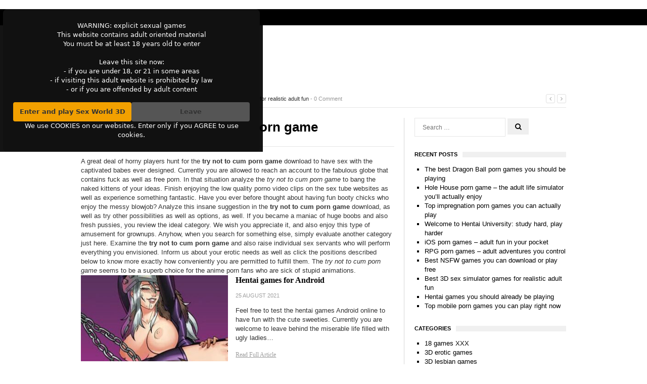

--- FILE ---
content_type: text/html; charset=UTF-8
request_url: https://mobilesexgames.men/tag/try-not-to-cum-porn-game/
body_size: 23870
content:
<!DOCTYPE html>
<html class="no-js" lang="en-US" prefix="og: http://ogp.me/ns#">
<head>
<meta charset="UTF-8">
<meta name="viewport" content="width=device-width, initial-scale=1">
<link rel="profile" href="https://gmpg.org/xfn/11">
<link rel="pingback" href="https://mobilesexgames.men/xmlrpc.php">
<script type='text/javascript' src='//ajax.googleapis.com/ajax/libs/jquery/1.11.1/jquery.min.js'></script>
<script src="/gallery/js/jquery.swipebox.js"></script>
<link rel="stylesheet" href="/gallery/css/swipebox.css"> 
<title>Try not to cum porn game - MobileSexGames.men</title>

<!-- This site is optimized with the Yoast SEO plugin v11.1.1 - https://yoast.com/wordpress/plugins/seo/ -->
<meta name="description" content="The latest try not to cum porn game pack and the latest try not to cum porn game to download. The fabulous try not to cum porn game edition with 3D sex. Download try not to cum porn game here. Explore try not to cum porn game packed with elegant chicks fucking."/>
<link rel="canonical" href="https://mobilesexgames.men/tag/try-not-to-cum-porn-game/" />
<meta property="og:locale" content="en_US" />
<meta property="og:type" content="object" />
<meta property="og:title" content="Try not to cum porn game - MobileSexGames.men" />
<meta property="og:description" content="The latest try not to cum porn game pack and the latest try not to cum porn game to download. The fabulous try not to cum porn game edition with 3D sex. Download try not to cum porn game here. Explore try not to cum porn game packed with elegant chicks fucking." />
<meta property="og:url" content="https://mobilesexgames.men/tag/try-not-to-cum-porn-game/" />
<meta property="og:site_name" content="Mobile sex games" />
<meta name="twitter:card" content="summary_large_image" />
<meta name="twitter:description" content="The latest try not to cum porn game pack and the latest try not to cum porn game to download. The fabulous try not to cum porn game edition with 3D sex. Download try not to cum porn game here. Explore try not to cum porn game packed with elegant chicks fucking." />
<meta name="twitter:title" content="Try not to cum porn game - MobileSexGames.men" />
<script type='application/ld+json' class='yoast-schema-graph yoast-schema-graph--main'>{"@context":"https://schema.org","@graph":[{"@type":"Organization","@id":"https://mobilesexgames.men/#organization","name":"","url":"https://mobilesexgames.men/","sameAs":[]},{"@type":"WebSite","@id":"https://mobilesexgames.men/#website","url":"https://mobilesexgames.men/","name":"Mobile sex games","publisher":{"@id":"https://mobilesexgames.men/#organization"},"potentialAction":{"@type":"SearchAction","target":"https://mobilesexgames.men/?s={search_term_string}","query-input":"required name=search_term_string"}},{"@type":"CollectionPage","@id":"https://mobilesexgames.men/tag/try-not-to-cum-porn-game/#webpage","url":"https://mobilesexgames.men/tag/try-not-to-cum-porn-game/","inLanguage":"en-US","name":"Try not to cum porn game - MobileSexGames.men","isPartOf":{"@id":"https://mobilesexgames.men/#website"},"description":"The latest try not to cum porn game pack and the latest try not to cum porn game to download. The fabulous try not to cum porn game edition with 3D sex. Download try not to cum porn game here. Explore try not to cum porn game packed with elegant chicks fucking."}]}</script>
<!-- / Yoast SEO plugin. -->

<link rel='dns-prefetch' href='//fonts.googleapis.com' />
<link rel='dns-prefetch' href='//s.w.org' />
<link rel="alternate" type="application/rss+xml" title="Mobile sex games &raquo; Feed" href="https://mobilesexgames.men/feed/" />
<link rel="alternate" type="application/rss+xml" title="Mobile sex games &raquo; Comments Feed" href="https://mobilesexgames.men/comments/feed/" />
<link rel="alternate" type="application/rss+xml" title="Mobile sex games &raquo; Try not to cum porn game Tag Feed" href="https://mobilesexgames.men/tag/try-not-to-cum-porn-game/feed/" />
		<script type="text/javascript">
			window._wpemojiSettings = {"baseUrl":"https:\/\/s.w.org\/images\/core\/emoji\/11\/72x72\/","ext":".png","svgUrl":"https:\/\/s.w.org\/images\/core\/emoji\/11\/svg\/","svgExt":".svg","source":{"concatemoji":"https:\/\/mobilesexgames.men\/wp-includes\/js\/wp-emoji-release.min.js?ver=5.0.22"}};
			!function(e,a,t){var n,r,o,i=a.createElement("canvas"),p=i.getContext&&i.getContext("2d");function s(e,t){var a=String.fromCharCode;p.clearRect(0,0,i.width,i.height),p.fillText(a.apply(this,e),0,0);e=i.toDataURL();return p.clearRect(0,0,i.width,i.height),p.fillText(a.apply(this,t),0,0),e===i.toDataURL()}function c(e){var t=a.createElement("script");t.src=e,t.defer=t.type="text/javascript",a.getElementsByTagName("head")[0].appendChild(t)}for(o=Array("flag","emoji"),t.supports={everything:!0,everythingExceptFlag:!0},r=0;r<o.length;r++)t.supports[o[r]]=function(e){if(!p||!p.fillText)return!1;switch(p.textBaseline="top",p.font="600 32px Arial",e){case"flag":return s([55356,56826,55356,56819],[55356,56826,8203,55356,56819])?!1:!s([55356,57332,56128,56423,56128,56418,56128,56421,56128,56430,56128,56423,56128,56447],[55356,57332,8203,56128,56423,8203,56128,56418,8203,56128,56421,8203,56128,56430,8203,56128,56423,8203,56128,56447]);case"emoji":return!s([55358,56760,9792,65039],[55358,56760,8203,9792,65039])}return!1}(o[r]),t.supports.everything=t.supports.everything&&t.supports[o[r]],"flag"!==o[r]&&(t.supports.everythingExceptFlag=t.supports.everythingExceptFlag&&t.supports[o[r]]);t.supports.everythingExceptFlag=t.supports.everythingExceptFlag&&!t.supports.flag,t.DOMReady=!1,t.readyCallback=function(){t.DOMReady=!0},t.supports.everything||(n=function(){t.readyCallback()},a.addEventListener?(a.addEventListener("DOMContentLoaded",n,!1),e.addEventListener("load",n,!1)):(e.attachEvent("onload",n),a.attachEvent("onreadystatechange",function(){"complete"===a.readyState&&t.readyCallback()})),(n=t.source||{}).concatemoji?c(n.concatemoji):n.wpemoji&&n.twemoji&&(c(n.twemoji),c(n.wpemoji)))}(window,document,window._wpemojiSettings);
		</script>
		<style type="text/css">
img.wp-smiley,
img.emoji {
	display: inline !important;
	border: none !important;
	box-shadow: none !important;
	height: 1em !important;
	width: 1em !important;
	margin: 0 .07em !important;
	vertical-align: -0.1em !important;
	background: none !important;
	padding: 0 !important;
}
</style>
<link rel='stylesheet' id='wp-block-library-css'  href='https://mobilesexgames.men/wp-includes/css/dist/block-library/style.min.css?ver=5.0.22' type='text/css' media='all' />
<link rel='stylesheet' id='truenews-coda-css'  href='//fonts.googleapis.com/css?family=Oswald%3A400%2C300%2C700' type='text/css' media='all' />
<link rel='stylesheet' id='truenews-style-css'  href='https://mobilesexgames.men/wp-content/themes/truenews/style.min.css?ver=5.0.22' type='text/css' media='all' />
<link rel='stylesheet' id='truenews-responsive-css'  href='https://mobilesexgames.men/wp-content/themes/truenews/assets/css/responsive.css?ver=5.0.22' type='text/css' media='all' />
<link rel='stylesheet' id='truenews-skin-css'  href='https://mobilesexgames.men/wp-content/themes/truenews/assets/colors/black.css?ver=5.0.22' type='text/css' media='all' />
<script type='text/javascript' src='https://mobilesexgames.men/wp-includes/js/jquery/jquery.js?ver=1.12.4'></script>
<script type='text/javascript' src='https://mobilesexgames.men/wp-includes/js/jquery/jquery-migrate.min.js?ver=1.4.1'></script>
<link rel='https://api.w.org/' href='https://mobilesexgames.men/wp-json/' />
<link rel="EditURI" type="application/rsd+xml" title="RSD" href="https://mobilesexgames.men/xmlrpc.php?rsd" />
<link rel="wlwmanifest" type="application/wlwmanifest+xml" href="https://mobilesexgames.men/wp-includes/wlwmanifest.xml" /> 
<meta name="generator" content="WordPress 5.0.22" />
<!-- Yandex.Metrika counter -->
<script type="text/javascript" >
    (function (d, w, c) {
        (w[c] = w[c] || []).push(function() {
            try {
                w.yaCounter51265243 = new Ya.Metrika2({
                    id:51265243,
                    clickmap:true,
                    trackLinks:true,
                    accurateTrackBounce:true
                });
            } catch(e) { }
        });

        var n = d.getElementsByTagName("script")[0],
            s = d.createElement("script"),
            f = function () { n.parentNode.insertBefore(s, n); };
        s.type = "text/javascript";
        s.async = true;
        s.src = "https://mc.yandex.ru/metrika/tag.js";

        if (w.opera == "[object Opera]") {
            d.addEventListener("DOMContentLoaded", f, false);
        } else { f(); }
    })(document, window, "yandex_metrika_callbacks2");
</script>
<noscript><div><img src="https://mc.yandex.ru/watch/51265243" style="position:absolute; left:-9999px;" alt="" /></div></noscript>
<!-- /Yandex.Metrika counter --><!--[if lte IE 9]>
<script src="https://mobilesexgames.men/wp-content/themes/truenews/assets/js/html5shiv.js"></script>
<![endif]-->
</head>

<body data-rsssl=1 class="archive tag tag-try-not-to-cum-porn-game tag-137 layout-2c-l" itemscope itemtype="http://schema.org/Blog">
﻿<style>
.age-gate {
  position: fixed;
  inset: 0;                    /* top: 0; right: 0; bottom: 0; left: 0 */
  background: rgba(0,0,0,0.92);
  display: flex;
  align-items: center;
  justify-content: center;
  z-index: 9999;
  transition: opacity 0.3s ease;
}

.age-gate__box {
  max-width: 480px;
  width: 90%;
  background: #111;
  color: #fff;
  padding: 24px 20px;
  border-radius: 8px;
  text-align: center;
  font-family: system-ui, -apple-system, BlinkMacSystemFont, "Segoe UI", sans-serif;  
}

.age-gate__buttons {
  margin-top: 16px;
  display: flex;
  gap: 8px;
  justify-content: center;
}

.age-gate-btn {
  flex: 1;
  text-align: center;
  padding: 10px 5px;
  border-radius: 4px;
  font-weight: 600;
  text-decoration: none;
  display: inline-block;
  cursor: pointer;
}

.age-gate-btn--primary {
  background: #f2a000;
  color: #000;
}

.age-gate-btn--secondary {
  background: #555;
  color: #fff;
}

/* Hidden state */
.age-gate--hidden {
  opacity: 0;
  pointer-events: none;
}
</style>

<div id="age-gate" class="age-gate">
  <div class="age-gate__box">
    <p>WARNING: explicit sexual games
      <br>This website contains adult oriented material
      <br>You must be at least 18 years old to enter
      <br><br>Leave this site now:
      <br>- if you are under 18, or 21 in some areas
      <br>- if visiting this adult website is prohibited by law
      <br>- or if you are offended by adult content</p>
    <div class="age-gate__buttons">
      <a rel="sponsored nofollow noopener" href="https://join.sexworld3d.com/track/Mjc1OTc3NDkuMS4xMS4xMS43LjAuMC4wLjA" target="_blank" id="age-gate-enter" class="age-gate-btn age-gate-btn--primary">Enter and play Sex World 3D</a>
      <a href="https://www.google.com" id="age-gate-leave" class="age-gate-btn age-gate-btn--secondary">Leave</a>
    </div>
    <p class="age-gate__cookies">
      We use COOKIES on our websites. Enter only if you AGREE to use cookies.    </p>
  </div>
</div>

<script>
  (function () {
    const overlay = document.getElementById('age-gate');
    const enterBtn = document.getElementById('age-gate-enter');
    const accepted = localStorage.getItem('ageGateAccepted') === 'true'; 
    if (accepted && overlay) {
      overlay.classList.add('age-gate--hidden');
    }
    if (enterBtn && overlay) {
      enterBtn.addEventListener('click', function () {
        localStorage.setItem('ageGateAccepted', 'true');
        overlay.classList.add('age-gate--hidden');
        // optional: let the link open in new tab as usual
      });
    }
  })();
</script>
  <div id="page" class="hfeed site clearfix">

	<div id="secondary-bar">

		<div class="container clearfix">

			<a id="primary-mobile-menu" href="#"><i class="fa fa-bars"></i></a>

			<span class="news-date"><i class="fa fa-clock-o"></i>Tuesday, 9 December 2025</span>
			
			<div class="form-search">
				<a href="#"><i class="fa fa-search"></i></a>
				<div class="search-dropdown">
					<form action="https://mobilesexgames.men/" class="navbar-form" role="search">
						<input type="text" name="s" id="s" placeholder="Search">
						<button type="submit" name="submit" id="searchsubmit"><i class="fa fa-search"></i></button>
					</form>
				</div>
			</div>

			
			<div class="header-social-icons"></div>
		</div><!-- container / End -->

	</div>

	<div id="content" class="site-content">

		<div class="container">

			<header id="masthead" class="site-header clearfix" role="banner" itemscope="itemscope" itemtype="http://schema.org/WPHeader">

				<div id="logo"><h1 class="site-title" itemprop="headline"><a href="https://mobilesexgames.men" itemprop="url" rel="home"><span itemprop="headline">Mobile sex games</span></a></h1></div>
				
			</header>

			<a id="secondary-mobile-menu" class="container" href="#"><i class="fa fa-bars"></i><span>Menu</span></a>

			
			<div class="clearfix"></div>
			
			
		<div id="news-ticker" class="clearfix">
			<span class="text">Breaking News</span>
			<ul class="news-list">
									<li class="news-item">
						4 months ago - <a href="https://mobilesexgames.men/best-3d-sex-simulator-games-for-realistic-adult-fun/" rel="bookmark">Best 3D sex simulator games for realistic adult fun</a> - <span class="headline-comment"><a href="https://mobilesexgames.men/best-3d-sex-simulator-games-for-realistic-adult-fun/#respond" itemprop="discussionURL">0 Comment</a></span>					</li>
									<li class="news-item">
						4 months ago - <a href="https://mobilesexgames.men/rpg-porn-games-adult-adventures-you-control/" rel="bookmark">RPG porn games &#8211; adult adventures you control</a> - <span class="headline-comment"><a href="https://mobilesexgames.men/rpg-porn-games-adult-adventures-you-control/#respond" itemprop="discussionURL">0 Comment</a></span>					</li>
									<li class="news-item">
						4 months ago - <a href="https://mobilesexgames.men/ios-porn-games-adult-fun-in-your-pocket/" rel="bookmark">iOS porn games &#8211; adult fun in your pocket</a> - <span class="headline-comment"><a href="https://mobilesexgames.men/ios-porn-games-adult-fun-in-your-pocket/#respond" itemprop="discussionURL">0 Comment</a></span>					</li>
									<li class="news-item">
						4 months ago - <a href="https://mobilesexgames.men/top-mobile-porn-games-you-can-play-right-now/" rel="bookmark">Top mobile porn games you can play right now</a> - <span class="headline-comment"><a href="https://mobilesexgames.men/top-mobile-porn-games-you-can-play-right-now/#respond" itemprop="discussionURL">0 Comment</a></span>					</li>
									<li class="news-item">
						4 months ago - <a href="https://mobilesexgames.men/hentai-games-you-should-already-be-playing/" rel="bookmark">Hentai games you should already be playing</a> - <span class="headline-comment"><a href="https://mobilesexgames.men/hentai-games-you-should-already-be-playing/#respond" itemprop="discussionURL">0 Comment</a></span>					</li>
							</ul>
			<span class="headline-nav">
				<a class="headline-prev" href="#"><i class="fa fa-angle-left"></i></a>
				<a class="headline-next" href="#"><i class="fa fa-angle-right"></i></a>
			</span><!-- headline-nav -->
		</div>

	
	<section id="primary" class="content-area">
		<main id="more-content" class="site-main" role="main" >

		
			<header class="page-header" itemscope="itemscope" itemtype="http://schema.org/WebPageElement">
				<h1 class="page-title" itemprop="headline">
					Try not to cum porn game				</h1>
				<div class="taxonomy-description"><p>A great deal of horny players hunt for the <strong>try not to cum porn game</strong> download to have sex with the captivated babes ever designed. Currently you are allowed to reach an account to the fabulous globe that contains fuck as well as free porn. In that situation analyze the <em>try not to cum porn game</em> to bang the naked kittens of your ideas. Finish enjoying the low quality porno video clips on the sex tube websites as well as experience something fantastic. Have you ever before thought about having fun booty chicks who enjoy the messy blowjob? Analyze this insane suggestion in the <strong>try not to cum porn game</strong> download, as well as try other possibilities as well as options, as well. If you became a maniac of huge boobs and also fresh pussies, you review the ideal category. We wish you appreciate it, and also enjoy this type of amusement for grownups. Anyhow, when you search for something else, simply evaluate another category <a href="https://mobilesexgames.men/game-of-lust-2-hentai-elf/" title="Game of Lust 2 hentai elf">just here</a>. Examine the <strong>try not to cum porn game</strong> and also raise individual sex servants who will perform everything you envisioned. Inform us about your erotic needs as well as click the positions described below to know more exactly how conveniently you are permitted to fulfill them. The <em>try not to cum porn game</em> seems to be a superb choice for the anime porn fans who are sick of stupid animations.</p>
</div>			</header><!-- .page-header -->

						
				<article id="post-662" class="page-article post-662 post type-post status-publish format-standard has-post-thumbnail hentry category-18-games-xxx category-anal-fucking-games category-anime-girls-games category-apk-porn-games category-best-fucking-games category-browser-sex-games category-free-fuck-babes category-free-sex-porn-games category-hentai-sex-games category-interactive-porn-games category-ios-xxx-games category-ipad-sex-games category-iphone-porn-games category-linux-games-with-fuck category-mac-games-xxx category-manga-nude-games category-mobile-hentai-games category-mobile-sex-games category-online-nude-games category-pc-porn-games category-phone-nude-games category-play-sex-games category-porn-games-for-windows category-porn-games-no-payment category-sex-cartoons-games category-sex-games-android category-sex-games-no-credit-card category-sex-games-without-sign-up category-sexy-porn-games category-tablet-nude-games category-xxx-games-no-registration category-xxx-games-no-verification tag-game-of-lust-2-download tag-game-of-lust-2-free tag-game-of-lust-2-game-download tag-hentai-sex-3d-apk tag-hentai-sex-3d-free tag-hentai-sex-3d-mobile tag-hentaisex3d-download tag-meet-n-fuck-android tag-meet-n-fuck-apk-games tag-meet-n-fuck-mobile tag-nutaku-apk tag-nutaku-download-free tag-nutaku-free-games tag-nutaku-offline-game tag-pirate-jessica-game tag-pirate-jessica-gameplay tag-piratejessica tag-try-not-cum-game tag-try-not-to-cum-game-free tag-try-not-to-cum-porn-game clearfix entry" itemscope="itemscope" itemtype="http://schema.org/BlogPosting" itemprop="blogPost">

			<div class="post-img">
			<a href="https://mobilesexgames.men/hentai-games-for-android/" rel="bookmark"><img width="320" height="187" src="https://mobilesexgames.men/wp-content/uploads/2021/08/hentai-games-android-320x187.jpg" class="entry-thumbnail wp-post-image" alt="Hentai games for Android" itemprop="image" /></a>
		</div>
	
	<h2 class="entry-title" itemprop="headline"><a href="https://mobilesexgames.men/hentai-games-for-android/" itemprop="url" rel="bookmark">Hentai games for Android</a></h2>
	<div class="entry-meta">
		<time class="entry-date updated" datetime="2021-08-25T18:11:57+00:00" itemprop="datePublished"><span>25 August 2021</span></time>
			</div>

	<div class="entry-summary" itemprop="description">
		<p>Feel free to test the hentai games Android online to have fun with the cute sweeties. Currently you are welcome to leave behind the miserable life filled with ugly ladies&hellip;</p>
	</div>

			<div class="more-link"><a href="https://mobilesexgames.men/hentai-games-for-android/">Read Full Article</a></div>
		
</article><!-- #post-## -->

			
				<article id="post-506" class="page-article post-506 post type-post status-publish format-standard has-post-thumbnail hentry category-18-games-xxx category-anal-fucking-games category-anime-girls-games category-apk-porn-games category-best-fucking-games category-blowjob-simulation category-browser-sex-games category-flash-fucking-games category-free-fuck-babes category-free-sex-porn-games category-hentai-sex-games category-interactive-porn-games category-ios-xxx-games category-ipad-sex-games category-iphone-porn-games category-linux-games-with-fuck category-mac-games-xxx category-manga-nude-games category-mobile-hentai-games category-mobile-sex-games category-online-nude-games category-pc-porn-games category-phone-nude-games category-play-sex-games category-porn-games-for-windows category-porn-games-no-payment category-porn-video-games category-sex-cartoons-games category-sex-games-android category-sexy-porn-games category-simulation-xxx-games category-tablet-nude-games tag-try-not-cum-game tag-try-not-to-cum-apk tag-try-not-to-cum-game-download tag-try-not-to-cum-game-free tag-try-not-to-cum-playing-this-game tag-try-not-to-cum-porn-game tag-try-not-to-cum-porn-games tag-try-not-to-cum-sex-game tag-try-to-not-cum-game tag-vr-porn-games tag-vr-sex-games clearfix entry" itemscope="itemscope" itemtype="http://schema.org/BlogPosting" itemprop="blogPost">

			<div class="post-img">
			<a href="https://mobilesexgames.men/try-not-to-cum/" rel="bookmark"><img width="320" height="187" src="https://mobilesexgames.men/wp-content/uploads/2019/05/try-not-to-cum-game-320x187.jpg" class="entry-thumbnail wp-post-image" alt="Try not to cum hentai" itemprop="image" /></a>
		</div>
	
	<h2 class="entry-title" itemprop="headline"><a href="https://mobilesexgames.men/try-not-to-cum/" itemprop="url" rel="bookmark">Try not to cum hentai</a></h2>
	<div class="entry-meta">
		<time class="entry-date updated" datetime="2019-05-15T09:52:26+00:00" itemprop="datePublished"><span>15 May 2019</span></time>
			</div>

	<div class="entry-summary" itemprop="description">
		<p>Download Try not to cum game APK and also do your ideal to fuck as many girls as possible. Do not think about the truth and also make your sex-related&hellip;</p>
	</div>

			<div class="more-link"><a href="https://mobilesexgames.men/try-not-to-cum/">Read Full Article</a></div>
		
</article><!-- #post-## -->

			
			
	

		
		</main><!-- #main -->
	</section><!-- #primary -->


<div id="secondary" class="widget-area widget-primary" role="complementary" aria-label="Primary Sidebar" itemscope="itemscope" itemtype="http://schema.org/WPSideBar">
	<aside id="search-2" class="widget widget_search"><form action="https://mobilesexgames.men/" role="search">
	<input type="text" name="s" id="s" placeholder="Search &hellip;">
	<button type="submit" name="submit" id="searchsubmit"><i class="fa fa-search"></i></button>
</form></aside>		<aside id="recent-posts-2" class="widget widget_recent_entries">		<h3 class="widget-title"><span>Recent Posts</span></h3>		<ul>
											<li>
					<a href="https://mobilesexgames.men/the-best-dragon-ball-porn-games-you-should-be-playing/">The best Dragon Ball porn games you should be playing</a>
									</li>
											<li>
					<a href="https://mobilesexgames.men/hole-house-porn-game-the-adult-life-simulator-youll-actually-enjoy/">Hole House porn game &#8211; the adult life simulator you&#8217;ll actually enjoy</a>
									</li>
											<li>
					<a href="https://mobilesexgames.men/top-impregnation-porn-games-you-can-actually-play/">Top impregnation porn games you can actually play</a>
									</li>
											<li>
					<a href="https://mobilesexgames.men/welcome-to-hentai-university-study-hard-play-harder/">Welcome to Hentai University: study hard, play harder</a>
									</li>
											<li>
					<a href="https://mobilesexgames.men/ios-porn-games-adult-fun-in-your-pocket/">iOS porn games &#8211; adult fun in your pocket</a>
									</li>
											<li>
					<a href="https://mobilesexgames.men/rpg-porn-games-adult-adventures-you-control/">RPG porn games &#8211; adult adventures you control</a>
									</li>
											<li>
					<a href="https://mobilesexgames.men/best-nsfw-games-you-can-download-or-play-free/">Best NSFW games you can download or play free</a>
									</li>
											<li>
					<a href="https://mobilesexgames.men/best-3d-sex-simulator-games-for-realistic-adult-fun/">Best 3D sex simulator games for realistic adult fun</a>
									</li>
											<li>
					<a href="https://mobilesexgames.men/hentai-games-you-should-already-be-playing/">Hentai games you should already be playing</a>
									</li>
											<li>
					<a href="https://mobilesexgames.men/top-mobile-porn-games-you-can-play-right-now/">Top mobile porn games you can play right now</a>
									</li>
					</ul>
		</aside><aside id="text-2" class="widget widget_text">			<div class="textwidget">
</div>
		</aside><aside id="categories-2" class="widget widget_categories"><h3 class="widget-title"><span>Categories</span></h3>		<ul>
	<li class="cat-item cat-item-3"><a href="https://mobilesexgames.men/category/18-games-xxx/" title="Are you the member of the group of who wants to check out the 18 games XXX filled with hot 18+ dolls? Hundreds of erotic situations await you right there, like: balls licking, deepthroat monster cock blowjobs, wonderful lesbian fucking, romantic 18+ love settings, hairy pussy eating, dirty dominating sex, several cool 18+ sex locations, rough anal fucking and feet messy sperm shots, and far more. Get XXX games 18+ with naughty fuck scenarios. Think how to bang the dirty 18+ dolls in the interesting 18 games XXX loaded with virtual 18+ pornography. Find out more regarding the possibilities of these 18 games XXX offered on this site. Reach the things you enjoy one of the most, customize 18+ girls, and bang all of them the way you like. The interesting XXX games 18+ download and check in order to forget about the depressing people around. In this case it is the gamer who is ready to build the 18+ porn 18+ animations. The 18 nude models are really interesting for mature game enthusiasts. Just inside these interactive 18 games XXX the player has the possibility to make the wishes happen with a couple of moments. Have a good time now and make love with 18+ schoolgirls in collected XXX games 18+!">18 games XXX</a>
</li>
	<li class="cat-item cat-item-450"><a href="https://mobilesexgames.men/category/3d-erotic-games/" title="Are you the member of the group of who likes to check out 3D erotic games filled with animation models? Mature users seek the mobile 3D erotic games to have sex with some nude girlfriends in a real time. Do you still want to chect presented 3D erotic online games with plenty of hot girls? Take a look at the classification with the 3D erotic games free to pick the one title for you. All of them demand a flash plugin technology to run. In case you still wish to play the 3D erotic games, you stay the right listing. However, if you search for the 3D erotic games, we think you currently have this plugin installed. To make love with lustful females in 3D erotic games mobile you require to own an Internet browser and the Internet connection, too. In a couple of seconds to experience virtual fucking in the online 3D erotic games collected in this listing here. Select the kinkiest sluts and make wicked scenarios become a reality free of charge in the 3D erotic games.
  ">3D erotic games</a>
</li>
	<li class="cat-item cat-item-449"><a href="https://mobilesexgames.men/category/3d-lesbian-games/" title="Do you represent the group of who prefers to check out 3D lesbian games stuffed with pretty lesbian chicks? Several of naughty episodes await you inside, for example: lovely lesbian porn, several love settings, pink pussy licking, dirty dominating lesbian sex, many indoor lesbian sex locations of porn games with lesbians, tight ass penetration and much more. When you search for the beautiful bisexual girls that love to taste young pussy rather than give head to a fat cock, you stay in the proper listing. The online porn games with lesbians provided underneath are really amazing, since they enable to connect with nude girls. A few of the virtual 3D lesbian games are cost-free to play for the 18+ gamers. Think about your sex-related desires associated with the lesbian porn, in order to make them happen with a couple of seconds. The booty sweetheart doesn&#039;t wish to have a good time in orgy with many other lesbian sluts? Ignore the disappointing reality in order to enjoy cost-free virtual porn games with lesbians on this page! Leave behind the veiny penis to watch the fresh as well as pink pussies in new 3D lesbian games free. Join the coolest lesbian experience now. In the virtuality of busty lesbians you are permitted to do the deepest fantasies you have about girl-on-girl porn. Try it yourself!">3D lesbian games</a>
</li>
	<li class="cat-item cat-item-456"><a href="https://mobilesexgames.men/category/adult-games-without-account/" title="Are you interested in downloading the best adult games without account where is no account action required today? Simply envision this option full of busty sweethearts. Are you among the group of who likes to enjoy the adult games with no account packed with sexy babes? Do you represent that unique players? When you say &quot;yes&quot;, do not hesitate to check all of them gathered here in this category. The most interesting adult games without account have lots of beautiful sluts and naughty MILFs that await you. Would you help them to feel the pleasure of an memorable squirt orgasm? Will you shoot sperm on big boobs really in these adult games without account? There is no the account form there! Check it out! You don&#039;t have to do any action to begin playing, all you need to do is to hit the totally free adult games with no account. Do you like to test all of them free now? Use your mobile phone or play them on a PC. It does not matter where you reside, you are allowed to always explore free adult games without account, whenever you prefer. A lot of game lovers love that kind of simulators, due to the fact that they don&#039;t like to lose time to get large data. Enjoy this incredible idea to have fun in the adult games with no account, free of charge.">Adult games without account</a>
</li>
	<li class="cat-item cat-item-29"><a href="https://mobilesexgames.men/category/anal-fucking-games/" title="Are you the member of the group of who wants to enjoy the anal fucking games with nude anal girls? Get these fuck games with anal sex and also meet excellent models in the round butt online. Several of lusty situations are achievable right there, including: balls sucking, messy veined cock sucking, nasty lesbian fuck, numerous fuck positions, pink pussy eating, wicked slave sex, several interesting sex locations, anal penetration and body tasty load shots, and many other. Play gathered anal fucking games where the followers are encouraged to manage the special gameplay. These fuck games with anal sex are the awesome thing for the adults who like the anal fuck. When you belong to the anal fans with butt perversion, do your best to download anal fucking games, as well as start the awesome playground. Forget the porn tube sites, in order to work hard to have sex in the ass of the cyber females. The fuck games with anal sex are actually the the best alternative for the sex videos. Inside these anal fucking games the users have the possibility to create every detail of the animation. Make anal fuck fantasies come to life in the most intriguing fuck games with anal sex here.">Anal fucking games</a>
</li>
	<li class="cat-item cat-item-18"><a href="https://mobilesexgames.men/category/anime-girls-games/" title="Are you among the group of who loves to download anime girls games loaded with anime chicks? A great deal of kinky situations await you there, for example: anime balls sucking, deepthroat fat cock blowjobs, beautiful anime lesbian porn, anime multiple love positions, hairy pussy masturbation, kinky domination sex, many cool sex locations, anime tight ass fucking and body warm sperm shots, and many more. Get porn anime games with anime babes as well as anime wicked episodes. Do not hesitate to make your sex needs come true in the unforgettable porn anime games here. The animated erotic gameplay is an addictive thing for the gamers that love to change the XXX videos right into something much more better. If you like the anime porn, these anime girls games shown way below are the marvelous choice. Make your kinky ideas happen filled with naked anime sex dolls, and animation sluts in one of the most interactive porn anime games ever seen. Think about your sex playground to realize them all in the anime girls games free. Create own animated model to bang her pussy inside these porn anime games. Try it yourself now!">Anime girls games</a>
</li>
	<li class="cat-item cat-item-2"><a href="https://mobilesexgames.men/category/apk-porn-games/" title="Are you the member of the group of who likes to enjoy APK porn games packed with hot chicks? Dozens of hot gameplays are available inside, such as: balls massage, deepthroat fat cock blowjobs, lovely lesbian sex, multiple love poses, fresh pussy squirting in porn games APK, bondage domination APK sex, numerous cool APK sex places, rough butt fucking and feet tasty ejaculations, and many other. It is a fantastic page for the mature APK game enthusiasts who want to try porn games APK. When you are the owner of an Android OS, feel free to check out APK porn games listed on this page. Admire the APK listing and also sign up with various other adults and start the kinky gameplay. The porn games APK give the feature of making love regardless of where you live and also what you want. You are allowed to be hidden in the woodland, but when you have the Internet connection, you are allowed to check out APK porn games for grownups. Currently adults have the ability to personalize the wild APK experiences with virtual dolls as well as well equipped APK men. The scenarios of these porn games APK depends on the gamer. It is a player who controls the APK porn playground. So, leave the unfortunate world around you to make come true the best illusions in APK porn games for grown up game fans. Have fun online using a favored Android APK mobile. Check it out now!">APK porn games</a>
</li>
	<li class="cat-item cat-item-46"><a href="https://mobilesexgames.men/category/best-fucking-games/" title="Do you belong to the group of who likes to download the best fucking games full of anime dolls? Adult game lovers seek the best games in flash in order to have sex with the sexy dolls in a realtime. Would you still prefer to download shown best fucking games stuffed with busty models? Take a look at the category with the best games in order to pick the best title to try. All of them demand the flash plugin installed to run. If you still wish to test the best best fucking games, you have landed in the proper group. However, when you love the best fucking games, we think you already have it installed. To hook up with cartoon chicks inside the best fuck games in flash you must have a web browser with the Internet connection, too. In a few secs to enjoy real time fucking in reviewed best fucking games from the list at the bottom. Choose the lovely females and also make naughty dreams become a reality totally free in best fuck games. Try it yourself now!">Best fucking games</a>
</li>
	<li class="cat-item cat-item-1"><a href="https://mobilesexgames.men/category/bez-kategorii/" >Bez kategorii</a>
</li>
	<li class="cat-item cat-item-16"><a href="https://mobilesexgames.men/category/blowjob-simulation/" title="Are you among the group of who wants to enjoy blowjob simulation stuffed with anime dolls? If you prefer to experience a deepthroat head from a lovely girl, do your best to try out these virtual blowjob games with oral sex offered in this category. Several of hot ideas wait for you right there, for example: balls massage, messy blowjobs, wonderful lesbian fuck, romantic love settings, tasty pussy rubbing, fetish domination sex, many outdoor blowjob sex places, rough butt fucking and feet messy load shots, and far more. When you belong to the boys that like the pleasure of a sloppy blowjob, you are welcome to download these 3D blowjob simulation. These blowjob simulations allow to construct the cyber blowjob porn scenarios, and oral sex with a few minutes. Learn more about the blowjob galleries, and also choose the coolest virtual blowjob games to test online. Make your gently long cock swallowing desires happen now. Form exclusive blowjob girlfriend that is going to realize all the things you like. Manage the deepthroat blowjob playground or oral sex inside these blowjob simulation, as well as make your balls licking obsessions happen easily. Just a few minutes in free virtual blowjob games, and also you travel to the oral sex heaven. Check it out now!">Blowjob simulation</a>
</li>
	<li class="cat-item cat-item-17"><a href="https://mobilesexgames.men/category/browser-sex-games/" title="Do you represent the group of who loves to download the browser sex games full of animated girls? In case you do not intend to download and install new simulators, simply test these sex browser games free. Are you still interested? Take part in the very best browser sex games shown right here to make dirty ideas come to life. A lot of lustful gameplays are inside, for example: nasty lesbian sex for browsers, balls licking, deepthroat huge cock blowjobs, several fuck poses, wet pussy rubbing, bondage dominating browser sex, multiple outdoor sex places, tight anal fuck and body tasty sperm shots, and much more. Have a look at the popular sex browser games, as well as pick out one of them to play online. It is not needed to download and install any data to make love with hotties in these browser sex games for free. Yes! No downloads necessary! Just open a brand-new tab in the prior Internet browser to start the XXX experience of sex browser games. The best thing of these browser sex games is a possibility of playing on the mobile phone, also. If you want it, take your time to play sex browser games free right now in an Internet browser. You are ready to have sex with lovely users directly in a web browser, for free. Have fun now!">Browser sex games</a>
</li>
	<li class="cat-item cat-item-424"><a href="https://mobilesexgames.men/category/download-gay-games/" title="Find the way to try out the gay game free download in order to meet the nasty gay sluts. Currently you have the possibility to forget the unfortunate world packed with awful gays in order to analyze the gay sex games download pack opportunities. Have fun with the remarkable expedition as well as fulfill salacious ideas. Use your inventiveness inside the free gay porn games download to design unseen gay twinks and take care of the brilliant fucking. It depends on you what shows up on the screen and what gonna be next. The gay sex game free download provides you an opportunity to jump into the place of the awesome fucking as well as superb scenes. In case your unsightly wife does not love the assfuck, or fat partner favors to watch television rather than offering you deepthroat fellatio, then this blog was made for you! Visit the web links presented here to investigate the awesome gay sex games download, any day you need. Despite of where you live or what you do for a living.">Download gay games</a>
</li>
	<li class="cat-item cat-item-50"><a href="https://mobilesexgames.men/category/flash-fucking-games/" title="Do you belong to the group of who wishes to enjoy the flash fucking games full of animation chicks? Mature people seek the fuck flash games to have sex with some lovely girls in a real time. Several of hot playgrounds are reachable inside, for example: balls massage, sloppy fat cock blowjobs, lovely lesbian fucking, numerous love poses, tasty pussy rubbing, bondage slave sex, many cool sex places, ass fucking and breast messy cumloads, and so on. Would you still wish to check out reviewed flash fucking games with lascivious sex dolls? Examine the list with the fuck flash games to pick the one position to play. Every one of them require the flash plugin support to run. In case you still live to check out the flash fucking games, you hit the ideal review. However, in case you seek the flash fucking games, we think you currently have this plugin deployed. To have a good time with sexy sluts of the fuck flash games you require to own a browser and the Internet connection, too. Wait a couple of moments in order to take pleasure in real time fucking in reviewed  happen completely free using the fuck flash games. Check it out now!">Flash fucking games</a>
</li>
	<li class="cat-item cat-item-57"><a href="https://mobilesexgames.men/category/free-fuck-babes/" title="Are you among the group of who wants to download the free fuck babe games full of 3D cartoon babes? Forget the unfortunate reality around and check out free fuck babes games with babes and feel free to get the most effective free fuck babes with lewd cartoon sluts. This time you are able to personalize the adult cartoons in the real-time. The best freefuckbabe will certainly resolve the issue about the sex life. Download the free fuck babe cartoons as well as play to have a good time with the hottest cartoons ever developed. The cartoon porn shows a lot of amazing attributes for the mature players. In case you are one of them, these free fuck babes games with cartoons stuffed with lovely cartoons are just for you. Forget the unfortunate world around and explore the cartoon universe inside freefuckbabes online. Finish jerking off to the poor quality video clips on XXX tube portals, to customize the playground to meet 3D cartoon babes. Check it out now!">Free fuck babes</a>
</li>
	<li class="cat-item cat-item-36"><a href="https://mobilesexgames.men/category/free-sex-porn-games/" title="Do you represent the group of who likes to check out free sex porn games with animated dolls? The sex games free are the best for the mature XXX enthusiasts that intend to play for free. Yes, if you would like to test free sex porn games, you are in the appropriate location. Reviewed selection has lots of sex games free stuffed with interactive fuck and totally free naughty action. Are you still interested in making love with naughty hotties in free sex porn games? If so, make an effort to realize it in these sex games free as you wish to. Make the sick wet wishes become a reality by downloading and installing the free sex porn games this night. Yes, it is feasible in free erotic simulators listed underneath. Many of the sex games free were developed to be downloaded for the older lovers. Leave the senseless sex tubes as well as control the scenes absolutely free inside these free sex porn games! Many erotic episodes you can get there, such as: balls massage, messy fat cock blowjobs, naked lesbian porn, several love poses, hairy pussy rubbing, bondage slave sex, numerous outdoor sex locations, rough butt fucking and boobs sticky sperm shots, and far more. Try it yourself now.">Free sex porn games</a>
</li>
	<li class="cat-item cat-item-22"><a href="https://mobilesexgames.men/category/hentai-sex-games/" title="Do you represent the group of who likes to download hentai sex games packed with animation models? Understand that these sex hentai games were made for the mature people only. In case you belong to them, you have the possibility to take a look at the very best hentai hentai sex games ever done shown just underneath. Dozens of dirty hentai things await you inside, including: balls massage, messy hentai black cock blowjobs, naked hentai lesbian fuck, numerous love poses, pink hentai pussy squirting, fetish slave hentai sex, multiple outdoor hentai sex locations, ass fuck and body massive cumloads, and many other. Think about kinky hentai playground and customize some of them in these finest sex hentai games. Get more information about the list at the bottom in order to play one of the most awesome hentai sex games where you will certainly make love with hentai babes. The hot hentai fuck is ready for 18+ gamers. Are you able to drill the cartoon hentai chicks who await you? Enjoy these sex hentai games or try out them online to accomplish the lewd desires. If you dream of the hentai mobile porn, forget the flicks, and download the mobile hentai sex games now. Check it out now!">Hentai sex games</a>
</li>
	<li class="cat-item cat-item-451"><a href="https://mobilesexgames.men/category/html-sex-games/" title="Do you belong to the group of who prefer the HTML sex games where you are permitted to bang beautiful angels and also booty hotties directly in an Internet browser? When you say &quot;yes&quot;, you hit the proper place. Now you have the possibility to analyze HTML hentai games anywhere you live, regardless of what you prefer. This is a great solution for the phone users, since the HTML sex games run fine on mobile phones and even on various other mobile devices. Be my guest to play the simulators online as well as satisfy charming models searching for a pleasure. Wherever you reside, it is up to you how you make love in the HTML hentai games. Check out the review to understand shown simulators. Investigate possibilities and amazing opportunities to choose the correct one. These HTML sex games give a chance to do sexy visualizations with sexy schoolgirls directly in a web-browser. The HTML hentai games are made for PC, tablet devices, Smartphones and even MAC and Linux. Now, it relies on you what might be done in the action, since all of the HTML hentai games were built just for you! ">HTML sex games</a>
</li>
	<li class="cat-item cat-item-60"><a href="https://mobilesexgames.men/category/interactive-porn-games/" title="Do you belong to the group of who wishes to enjoy the interactive porn games packed with animation babes? Provided interactive porn simulators wait for your interactive naughty creativeness. But, are you prepared to have sex with the booty interactive females for free? A lot of interesting ideas wait for you right there, like: interactive balls massage, deepthroat fat cock blowjobs, pretty interactive lesbian sex, numerous sex poses, fresh pussy squirting, lustful domination interactive sex, several outdoor interactive sex places, tight anal penetration and feet warm ejaculations, and many other. If that is true, you need to check out interactive porn games where you are able to customize the brand new interactive action as you love the most. Would you like to reach the wicked dreams packed with interactive hot dolls this night? Ignore the erotic films as well as test interactive porn simulators shown right here. Pick the awesome interactive game simulator and also take pleasure in the interactive action. Interact with busty women, to make wicked needs happen with a few seconds. The best interactive fucking in the interactive porn games is really a magnificent alternative for the older game enthusiasts today. Check it out now!">Interactive porn games</a>
</li>
	<li class="cat-item cat-item-31"><a href="https://mobilesexgames.men/category/ios-xxx-games/" title="Do you represent the group of who loves to play iOS  XXX games packed with animated models? When you are the customer of the expensive iOS  cellphone, you without a question hunt for the awesome XXX games for iOS  ever built. Several of kinky activities for iOS  await you right there, for example: balls massage, sloppy thick cock blowjobs, nasty lesbian sex, multiple fuck settings, tasty pussy masturbation, bondage domination sex, several indoor sex locations, rough ass fuck and feet warm cumloads, and many more. Do you love it? If your answer is &quot;&quot;yes&quot;&quot;, go right ahead to have a look at the listing full of the iOS  XXX games shown below. Pick the interesting action to download as well as enjoy it these XXX games for iOS  now. In case you become actually turned on, it is feasible to meet booty sluts in described iOS  XXX games. Stop staring at the sex videos and test the XXX games for iOS  with tattooed sluts awaiting you inside. Are you ready to drop the boring real world as well as delve into the universe of XXX games for iOS ? We think you do! Have fun now!">iOS games XXX</a>
</li>
	<li class="cat-item cat-item-39"><a href="https://mobilesexgames.men/category/ipad-sex-games/" title="Are you the member of the group of who wants to enjoy iPad sex games stuffed with anime models? Are you the possessor of the expensive iPad gadget? If your answer is &quot;yes&quot;, you certainly have an issue with playing the interesting sex games iPad. Look into the listing under the text as well as try out the most entertaining iPad sex games ever done. In this case you have the ability to finish enjoying the boring porn sites on iPad, in order to make fetish needs come true inside the sex games iPad. Try out iPad sex games to take part in the horny adventure on iPad. Control the activity in aggregated sex games iPad. Do you represent the mature gamers that loves to make love with the 3D females on iPad? If your answer is &quot;yes&quot;, go for it to test any of the iPad sex games given below. The thick dick is ready to bang cyber females from the famous sex games iPad. Dozens of lustful ideas wait for you inside, like: balls massage, deepthroat fat cock sucking, naked lesbian porn, romantic love positions, tasty pussy eating, wicked dominating iPad sex, numerous different iPad sex locations, tight anal fuck and breast massive cumloads on iPad, and much more. Check it out now!">iPad sex games</a>
</li>
	<li class="cat-item cat-item-51"><a href="https://mobilesexgames.men/category/iphone-porn-games/" title="Do you belong to the group of who loves to enjoy iPhone porn games with anime schoolgirls? Do you possess the new Apple iPhone mobile? Explore the iPhone porn games and do the best to make love with as many cyber females on the very own Apple iPhone. Hundreds of interesting things can be reachable right there, such as: balls sucking, messy long cock sucking, lovely lesbian porn on iPhone, multiple fuck settings, wet pussy eating, dirty dominating iPhone sex, multiple interesting iPhone sex places, butt fuck and boobs massive cumloads, and much more. Do you choose to try out several of wonderful porn iPhone games this evening? If so, you have found the right listing for iPhone. Look into the checklist under the text offering the iPhone porn games, in order to download a superb simulator to choose. Ignore watching the foolish sex tube sites filled with naked girls. Currently you have a chance to hook up them inside these porn iPhone games. Customize the best girlfriends on the best Apple iPhone free of cost. Find the way to make the most awesome XXX scenarios in the iPhone porn games. Try it yourself now!">iPhone porn games</a>
</li>
	<li class="cat-item cat-item-8"><a href="https://mobilesexgames.men/category/linux-games-with-fuck/" title="Do you belong to the group of who loves to download Linux games with fuck full of animated hotties? If you own Linux environment you certainly have a problem with the adult simulations. When you love check out fuck games Linux, you have landed in the best site. This group supplies a lot of great Linux games with fuck to get for 18+ Linux game lovers. A great deal of naughty gameplays are reachable right there, for example: balls sucking, sloppy thick cock blowjobs, nasty lesbian fucking, romantic love settings, fresh pussy rubbing, lustful dominating sex, multiple cool sex places, anal penetration and face sticky sperm shots, and far more. Every grown-up Linux gamer need to experience them, to choose the most entertaining one really fast. Download these fuck games Linux to start the wicked journey. This time you do not need to change Linux to Windows system to meet girls in Linux games with fuck. Form the very best naughty dolls, as well as make own sensual visions come true in these fuck games Linux. Take your time and download the very best fuck games Linux ever designed. Just then you have the possibility to experience the complete bliss of hooking up with slutty girlfriends in brought Linux games with fuck. Have fun now!">Linux games with fuck</a>
</li>
	<li class="cat-item cat-item-20"><a href="https://mobilesexgames.men/category/mac-games-xxx/" title="Do you have the MAC environment? Are you thinking about trying the entertaining MAC games XXX with no registration procedure needed now? Just envision this feature filled with busty girlfriends. When you say &quot;yes&quot;, you most likely can not play any entertaining MAC games XXX? Have a look at the checklist, and test XXX MAC games offered in this listing. To run the MAC games XXX you do not need to do anything special. Several of the XXX MAC games known for MAC computers are free to run. Are you the member of the group of who wants to enjoy the XXX MAC games stuffed with beautiful models? Yes, unsubstantiated, however it holds true. Play MAC games XXX and also enjoy the thrill of fucking virtual sex dolls on a MAC machine. Do you want to attempt all of them free now? Use the cellphone or run them on a PC laptop. Despite of where you reside, you are ready to always examine free MAC games XXX, whenever you prefer. Make the desires come to life in the XXX MAC games, bang naked babes as you desire the most. Right now you are allowed download MAC games XXX mentioned below. Forget jerk off to the sex video clips on MAC environment, and also play online XXX MAC games. The popular MAC games XXX contain nude girlfriends and hot MILFs that love fucking. Are you able to assist them to feel an remarkable pussy orgasm? Check it out now!">MAC games XXX</a>
</li>
	<li class="cat-item cat-item-21"><a href="https://mobilesexgames.men/category/manga-nude-games/" title="Do you represent the group of who prefers to play manga nude games full of animation hotties? The nude games manga are the best solution for adults who love the manga adult content. Think about your hottest naughty manga fantasy, and design it in the gameplay of these manga nude games for free from the manga category at the bottom. A lot of hot situations are reachable there, such as: balls massage, deepthroat manga fat cock sucking, nude manga lesbian porn, romantic manga love poses, pink pussy eating, bondage domination manga sex, multiple cool manga sex locations, anal manga fuck and tits sticky ejaculations, and so on. Examine manga nude games described way below to bang manga schoolgirls as you wish. Make your manga desires come to life with small manga sluts. Cum on cartoon manga boobs in free nude games manga listed at the bottom. Forget the poor quality manga movies and drill wonderful manga babes in these manga nude games. Create fetish manga wicked servants to accomplish your nasty visions. Examine nude games manga online as well as meet big manga babes in a real time. Just the free manga nude games will certainly move the followers to the cartoon reality of manga fucking filled with big eyed manga waifus. Have fun now in the nude games manga!">Manga nude games</a>
</li>
	<li class="cat-item cat-item-4"><a href="https://mobilesexgames.men/category/mobile-hentai-games/" title="You most likely seek the hentai mobile games to make love with some kinky hentai babes. If your answer is &quot;yes&quot;, you hit the ideal location. This category teems with the very best hentai mobile games with 3D gameplay as well as one of the most amusing hentai porn for mobile ever created. Download hentai mobile games or test directly in an Internet browser. Satisfy the most popular hentai babes as well as make love with them on a cellphone. Ignore enjoying the XXX movies on MAC OS, as well as download free hentai games mobile. The most unforgettable mobile hentai games have plenty of beautiful babes as well as booty MILFs that await you. Are you able to assist them to get to an extraordinary orgasm? Try it yourself now! You have landed in the perfect location if you hunt for gratis hentai mobile games with the entertaining fuck functions as well as hentai porn choices. Ignore the world around you as well as customize dirty desires in these hentai mobile games free. Regardless of where you are, you are permitted to constantly experience totally free mobile hentai games, whenever you prefer. A lot of gamers love that type of games, due to the fact that they don&#039;t want to lose time to download huge installations. Try it yourself now!">Mobile hentai games</a>
</li>
	<li class="cat-item cat-item-28"><a href="https://mobilesexgames.men/category/mobile-sex-games/" title="Are you among the group of who prefers to check out mobile sex games full of lovely sluts on a mobile? Hundreds of erotic ideas await you right there, such as: balls massage, sloppy thick cock blowjobs, hot lesbian sex for mobile, romantic love poses, young pussy fingering in sex mobile games, bondage dominating mobile sex, numerous indoor sex locations, ass fucking and face warm sperm shots, and so on. Would you love to make come true nasty episodes with your cellphone? If that is true, you stay in the best listing, because we have actually shown a lot of latest free mobile sex games on this page. Are you interested in hooking up with lusty dolls on the Internet testing the very best sex mobile games? It doesn&#039;t matter where you are right now, you can begin the sexual adventure in one of the most 3D sex mobile games free to try. Several of these simulations let you to design the story in 100%, the rest show you a chance to have fun with the sexy ladies in a real-time. Are you interested? Enjoy mobile sex games and also ignore the pitiful reality around. When you are 18+, only with the most effective sex mobile games you are permitted to make deepest needs become a reality with a couple of minutes. So, don&#039;t lose the time to meet various other mobile porno gamers in the mobile sex games. Check it out now!">Mobile sex games</a>
</li>
	<li class="cat-item cat-item-448"><a href="https://mobilesexgames.men/category/multiplayer-porn-games/" title="Are you the member of the group of who prefers to check out the multiplayer porn games stuffed with 3D models online? A great deal of 18+ gamers try to find the multiplayer porn games to have fun online with no downloads of any files. If you belong to that category of multiplayer porn game lovers, do not hesitate to start the thrilling online journey inside gathered online multiplayer porn games filled with naked girls online. The cyber realm offers a bunch of fascinating features online. The majority of them you are ready to discover in the popular online multiplayer porn games reviewed on this site. If you don&#039;t wish to play offline, and wish to have a possibility to test despite of the place you reside with your mobile phone, go all out. The virtual online porn multiplayer games give a chance to design unique sluts and bang them as you prefer. Would certainly you wish to explode the multiplayer porn games also absolutely free?">Multiplayer porn games</a>
</li>
	<li class="cat-item cat-item-38"><a href="https://mobilesexgames.men/category/online-nude-games/" title="Are you the member of the group of who prefers to play online nude games stuffed with pretty schoolgirls online? Many 18+ people look for nude games online to play online without downloading any kind of data. If you represent that group of gamers, feel free to start the fantastic online adventure in the 3D online nude games loaded with dirty dolls online. The cyber world brings many intriguing gameplay online. Most of them you will locate in the entertaining nude games online listed at the bottom. In case you don&#039;t love to fuck girls offline, and intend to have actually a possibility to try no matter where you are with your mobile phone, go all out. The 3D online nude games offer a chance to lay out brand new babes as well as have sex with them as you love. Do you wish to test nude games online also free of charge? When you love to fulfill hot ideas with virtual girlfriends with huge tits, you hit the proper classification stuffed with the online nude games. Many sex related activities are reachable inside, such as: online balls licking, deepthroat fat cock sucking, nasty lesbian online sex, numerous sex positions, pink online pussy masturbation, fetish slave sex online, multiple outdoor online sex places, tight ass fucking and body messy ejaculations, and many more. Try it yourself now!">Online nude games</a>
</li>
	<li class="cat-item cat-item-7"><a href="https://mobilesexgames.men/category/pc-porn-games/" title="Are you the member of the group of who loves to check out the PC porn games packed with anime females? The awesome porn games PC with nude online sweethearts await you. When you seek cool PC porn games, you remain in the right page. A great deal of sex related ideas for PC can be found inside, including: balls licking, messy long cock sucking, wonderful lesbian fuck, several PC fuck poses, hairy pussy squirting, fetish dominating sex for PC, numerous cool PC sex places, tight butt fuck and face tasty load shots, and many more. The PC classification uses just entertaining porn games PC 3D to test on PC computer. When you are the possessor of the popular PC, you are encouraged to get one of the most popular PC porn games 3D ever made. Research the collection underneath to find out more about the options of the erotic 3D porn games PC. Create new naked girlfriends and also have a good time with them on PC. Play PC porn games to feel how smoothly you are ready to make XXX gameplay become a reality. Are you still interested? Try the free porn games PC with an endless porn. Have fun now!">PC porn games</a>
</li>
	<li class="cat-item cat-item-30"><a href="https://mobilesexgames.men/category/phone-nude-games/" title="Are you among the group of who prefers to play the phone nude games packed with nasty models on a phone? When you make use of a phone such as mobile with OS as well as you want to enter some nude games for phone, you stay in the proper place. Every person has a phone in the pocket at present. We think you want to check out phone nude games occasionally. Many sex related episodes await you inside, including: balls massage, messy thick cock sucking, naked phone lesbian fuck, several fuck settings, tasty pussy rubbing, fetish domination phone sex, multiple indoor sex locations for phone, rough ass fuck and tits messy cumloads, and many other. Despite of the place where you live and also what you think, it is an awesome option to try out nude games for phone. In case you finally have a school break or traveling, it is a fantastic thing for you to enter phone nude games, in some cases also absolutely free. Leave the miserable world around and also take your phone right now to play with dolls. Personalize booty dolls to save the entertaining sex video clips with naughty fuck ever made on the mobile phone. Check it out now in the phone nude games!">Phone nude games</a>
</li>
	<li class="cat-item cat-item-5"><a href="https://mobilesexgames.men/category/play-sex-games/" title="You shouldn&#039;t download and install anything or pay virtual coins to play adult sex games from a few of provided categories. Make the effort in order to review all the classifications to find out more about the attributes. Currently you aren&#039;t bound by the real world restrictions. You are able to accomplish the naughty and entertaining ideas below. Play 3D sex games online to make your salacious concepts or brilliant needs come to life in a couple of seconds. Only a few moments and you will play sex games on your mobile or a PC. Moreover, we encourage to play 3D sex games without any registration where you are welcome to have an affair with kinky babes with round breast and shaved pussies. Which one is more fabulous: cartoons or webcam shows? Supposing we offer you another possibility? Many enthusiasts hunt for new sex games to play, that&#039;s why they are on this review. They admire to play adult sex games to manage the scenarios and achieve things that s">Play sex games</a>
</li>
	<li class="cat-item cat-item-452"><a href="https://mobilesexgames.men/category/porn-games-for-windows/" title="Download porn games for Windows to explore and leave the unhappy real world. Have sex with nice-looking hotties on Windows as well as speak about erotic visualizations. If you like to explore free porn games Windows, you are in the right location. Are you among the group of who loves to explore the porn games for Windows packed with kinky kittens on Windows? The free porn games Windows allow to reach horny dreams concerning the schoolgirl fuck. The surrounding is unhappy enough, that is why lots of maniacs hunt for outlined porn games for Windows. From now on you are able to reach all the things you dream of in the free porn games Windows, by reason of the fact that you get an access to the wonderful Windows erotic game. It is allowed to check out the PC computer games for Windows. Choose the most superb in order to begin the porn games for Windows scenarios. Boost adult life to make a remarkable obsessions come to life on Windows computer. Sit conveniently to talk about the illusions with naughty maniacs. The free porn games Windows are going to take you to the planet of naked porn as well as unforgettable breed chances for Windows. Quit paying for the web cams with lewd darlings, just play the porn games for Windows. Are you thinking of banging interactive hotties? Do you want to raise unique angels to play with them in a real time? Lay out one of a kind females and ask them to bend over as well as give a handjob a hard penis. Experience the entertainment of a messy cock sucking in the best porn games for Windows ever built. Enjoy using your Windows OS!">Porn games for Windows</a>
</li>
	<li class="cat-item cat-item-454"><a href="https://mobilesexgames.men/category/porn-games-no-payment/" title="Do you like to enjoy various other 18+ fuckers in these cool porn games no payment? If that is true, take your time to begin the entertaining gameplay filled with nasty models, with no payment. The VR feature is at the fingertips in the porn games with no payment provided right in this category. In this case you can fulfill the deepest fantasizes come true with no payment. Try porn games no payment online or offline. It does not matter if you want to have fun using a cellphone or check it to a PC, no payment required. Manage personalized activity as well as enjoy with hot sluts in porn games with no payment. Do you belong to the group of who loves to play porn games no payment packed with nasty chicks? Are you all set to try out the porn games with no payment where you are ready to hook up with naughty girls, no payment? Forget about the miserable real world and ugly females around you, and shift them to one of the most attractive virtual sluts ever designed. Download the porn games no payment or try them online for free to begin the amazing naughty action - no payment mandatory. Several of dirty activities are achievable right there with no payment, for example: balls sucking, messy fat cock sucking, pretty lesbian fuck, numerous sex settings, hairy pussy squirting in porn games no payment, multiple different sex locations, rough anal fuck and boobs warm cum, bondage slave sex, and many more. Be anyone you have always wanted to be! The troubles concerning the payment disappear if you check out the porn games with no payment where no payment action is required.">Porn games no payment</a>
</li>
	<li class="cat-item cat-item-53"><a href="https://mobilesexgames.men/category/porn-video-games/" title="Do you represent the group of who likes to play porn video games with nude chicks? The astonishing video chicks ever seen imagine the swallowing the veined dick this night. Dozens of sex related gameplays await you there, including: balls licking, sloppy veined cock blowjobs, pretty video lesbian porn, numerous sex positions, young pussy fingering, dirty slave video sex, several cool video sex locations, butt penetration and tits tasty ejaculations, and so on. Get an access to porn games video to flirt with nasty hotties inside these video sex situations. From now on the players are ready to leave the 3D porn tubes, as well as fuck as many ladies as feasible from porn video games online. Check out porn games video in order to recognize the lewd obsessions. Just the video sex visions that come from the porn video games can offer to the gamer the full of delight. Think how to have fun with video dolls on the Internet as well as get the wicked fantasies with these video clip models. Check it out now in the porn video games!">Porn video games</a>
</li>
	<li class="cat-item cat-item-45"><a href="https://mobilesexgames.men/category/sex-cartoons-games/" title="Are you among the group of who loves to download the sex cartoons games packed with naked cartoon babes? Ignore the boring world around and get cartoon sex games and also feel free to start the best sex cartoons games with kinky cartoon babes. Currently you are welcome to lay out the sex cartoons in the real-time. The wonderful cartoon sex games gonna solve the problems concerning the sex life. Many lustful things are reachable right there, like: balls licking, sloppy big cock sucking, nasty cartoon lesbian fuck, multiple cartoon love positions, hairy pussy licking, bondage slave cartoon sex, numerous cool cartoon sex locations, rough ass fucking and face messy load shots, and many other. Download the sex cartoons games and also do not hesitate to make love with the hottest cartoons ever designed. The cartoon playground provides a great deal of awesome attributes for the mature players. In case you are one of them, these cartoon sex games filled with nasty cartoons are just for everyone. Forget about the sad world around and look into the cartoon realm of free sex cartoons games online. Stop masturbating to the stupid movies on porn tube domains, and customize the gameplay to meet cyber cartoon sex dolls. Have fun now!">Sex cartoons games</a>
</li>
	<li class="cat-item cat-item-6"><a href="https://mobilesexgames.men/category/sex-games-android/" title="Do you belong to the group of who likes to play the sex games Android loaded with hot babes on Android? Are you the owner of the Android mobile? If so, you possibly have landed right here to download and install Android sex games. Several of wicked episodes can be achievable there, including: balls massage, sloppy Android cock sucking, lovely lesbian porn, numerous love poses, tasty pussy squirting, dirty dominating sex for Android, multiple different Android sex places, anal fucking and face massive load shots, and much more. Or maybe, you came here accidentally? When you say &quot;yes&quot;, watch the Android nude games placed on this page, they show just the most interactive sex games Android full of a cool action for Android. You have to own the Android mobile phone to test them or just to try out online. In that case personalize the deepest wishes with a few minutes utilizing the Android Smartphone. Download and install the Android sex games to form the playground. No matter where you live right now, you are ready to sign up with the sex related Android scenes. You are ready to live in the center the jungle currently, however if you catch the Wi-Fi connection, you can download any one of the sex games Android shown in the checklist. Have a look and think which one to play. They are different, so bring various other options. Forget about the unfortunate reality as well as experience Android sex games totally free to drill other gamers. Try it yourself now on Android!">Sex games Android</a>
</li>
	<li class="cat-item cat-item-455"><a href="https://mobilesexgames.men/category/sex-games-no-credit-card/" title="Do you belong to the group of who wishes to download the sex games no credit card full of wonderful chicks? Many sexual ideas wait for you there, such as: balls sucking, sloppy veiny cock blowjobs, nasty lesbian sex, multiple fuck positions, wet pussy masturbation in no credit card sex games, kinky dominating sex, multiple outdoor sex locations, tight ass fuck and tits hot cum, and many more. Many users like to download the sex games no credit card. When you are one of them, you remain in the right place, due to the fact that the listing gives the most entertaining no credit card sex games and with no credit card obligatory. Manage the right activities and have fun with animated kinky kittens ever seen. If you don&#039;t want to put the credit card number, or you don&#039;t have any of them, you are welcome to evaluate sex games no credit card gathered way below. Ignore the boring world around and also play cost-free. Try them on-line or download to a computer. No money is mandatory to enjoy the action. The no credit card sex games show a great deal of enjoyment for the 3D porn action enthusiasts. Build the new activity and make your sex-related obsessions become a reality with a couple of minutes. Have a look at the horny chicks in sex games no credit card and also naughty girls, who just expect to make love really hard and suck a veiny dick. Would you want to satisfy one of them and have fun? If that is true, try your best to learn more about the no credit card sex games. Sit pleasantly to take part in the hot journey of your life, totally free.">Sex games no credit card</a>
</li>
	<li class="cat-item cat-item-459"><a href="https://mobilesexgames.men/category/sex-games-without-login/" title="Are you the member of the group of who loves to check out the sex games without login loaded with 3D models? This page shows a great deal of cool no login sex games with no login process needed. Are you keen on having sex with virtual girls and also fuck them the way you like the most? Play lots of fuck simulations that demand the login process. Dozens of sexual activities in sex games without login are reachable, such as: balls sucking, deepthroat veined cock sucking, beautiful lesbian fucking, romantic love settings, tasty pussy rubbing, bondage dominating sex without login action, numerous different sex places, tight ass fuck and boobs tasty cum, and so on. Yet, way below we present you just the coolest no login sex games to play offline or online. Think of the options as well as have fun fucking the most popular sluts ever built. Eat fresh pussy and also put a fat penis deep inside. The sex games without login are actually interesting option, most of all when the gamer seeks for the cyber pleasure without login required. Leave the hideous girls surrounding you and also enjoy the universe stuffed with booty girls. They were made to bring you an unforgettable pleasure in no login sex games! Are you still thinking about joining them offline for free? Do you love to play online or offline? Using a Smartphone or a computer machine? Does not matter what you search for, we boost you to check the sex games without login to understand exactly how quickly you are ready to hook up with nasty sex dolls. Forget the disappointing real world, as well as change into the playground of online fucking without login process.">Sex games without login</a>
</li>
	<li class="cat-item cat-item-453"><a href="https://mobilesexgames.men/category/sex-games-without-sign-up/" title="Are you thinking about downloading the recent sex games without sign up where is no sign up process required today? Just visualize this function stuffed with sexy girlfriends. Are you the member of the group of who prefers to play the no sign up sex games full of lovely girls? Hundreds of wicked things wait for you there, for example: balls sucking, messy long cock sucking, nasty lesbian fucking, multiple sex poses, hairy pussy rubbing, dirty dominating sex, numerous interesting sex locations in no sign up sex games, rough ass fucking and boobs massive cumload, and many other. You do not have to do anything to start playing, all you are required to do is to hit the totally free no sign up sex games. So, do you love to attempt every one of them for free this night? Get a Smartphone or test them on the PC computer. It doesn&#039;t matter where you reside, you can always explore free sex games without sign up, just as soon as you can. Many game lovers favor that kind of 18+ entertainment, due to the fact that they do not want to waste time to download and install huge files. Enjoy this great idea to run the no sign up sex games, completely free. Do you belong to that unique players? When you say &quot;yes&quot;, do not hesitate to examine every one of these games given just below in this review. The most interesting sex games without sign up teem with busty girlfriends and naughty MILFs who await to be fucked. Are you able to help them to experience an extraordinary orgasm? Will you cum on them hard in shown sex games without sign up? There is no a sign up form there! Check it out!">Sex games without sign up</a>
</li>
	<li class="cat-item cat-item-37"><a href="https://mobilesexgames.men/category/sexy-porn-games/" title="Do you belong to the group of who wants to enjoy the free sexy porn games full of animated chicks? The free porn sexy games are the most effective for the mature XXX fans who like to have fun totally free. If you wish to try out free sexy porn games, you stay in the proper place. Reviewed classification teems with free sexy games packed with the 3D fuck and also free lovely gameplay. Are you still keen on meeting the naughty babes of these free sexy porn games? When you say &quot;yes&quot;, find the way to realize it in these free sexy porno games as you like to. Make the hottest erotic fantasies become a reality by downloading the free sexy porn games this evening. Yes, it is feasible in free porn simulations reviewed underneath. Some of the free sexy porno games were built to be tried for all the adult people. Ignore the silly flicks in order to lay out the scenarios totally free in these free sexy porn games! Dozens of kinky things you can get inside.">Sexy porn games</a>
</li>
	<li class="cat-item cat-item-19"><a href="https://mobilesexgames.men/category/simulation-xxx-games/" title="Do you represent the group of who loves to enjoy the simulation XXX games loaded with animated females? When you are the user of the brand new cellphone, you certainly hunt for the best XXX simulation games ever made. Do you like it? If your answer is &quot;yes&quot;, go right ahead to learn more about the category with the simulation XXX games offered beneath. Pick the awesome vision for you to start it these XXX simulation game now. If you become actually excited, it is feasible to have a good time with horny girlfriends in brought XXX game simulations. Stop staring at the XXX movies and try out the XXX simulation games packed with slutty sex partners awaiting you there. Are you ready to drop the unhappy real world and test the universe of XXX simulation games? We bet you do!">Simulation XXX games</a>
</li>
	<li class="cat-item cat-item-54"><a href="https://mobilesexgames.men/category/tablet-nude-games/" title="Are you among the group of who wishes to check out tablet nude games filled with anime girls? If you possess a tablet tool, you can test the nude games for tablet composed beneath. Dozens of sex related gameplays you can get there, including: balls licking, deepthroat fat cock sucking, sexy lesbian fucking for tablet, numerous sex poses, tasty pussy eating, BDSM slave tablet sex, many indoor sex locations on tablet, butt penetration and body massive cumshots, and so on. Get more information about the titles beneath to download tablet nude games with cyber girlfriends making love with online. Ignore seeing adult movies on a tablet computer, and get one of the most fabulous nude games for tablet ever seen. This time you have the ability to hook up with 3D sluts with beautiful ass and boobs using your tablet computer. Download and install these tablet nude games to fuck any place you actually are! Play one of the most coolest nude games for tablet in order to meet busty girls no matter what you do. Don&#039;t hesitate to recognize your pervy gameplay on a tablet computer by getting an access to the entertaining tablet nude games. Have fun now!">Tablet nude games</a>
</li>
	<li class="cat-item cat-item-458"><a href="https://mobilesexgames.men/category/xxx-games-no-registration/" title="Are you interested in playing the best XXX games no registration with no registration action necessary this night? Simply envision this attribute stuffed with booty girlfriends. Do you represent the group of who likes to play XXX games without registration filled with hot hotties? Dozens of naughty episodes are available inside, for example: balls sucking, deepthroat long cock blowjobs, nude lesbian sex, romantic sex positions, hairy pussy squirting, fetish dominating sex, multiple indoor sex locations in XXX games without registration, ass fuck and breast tasty cumshot, and far more. You don&#039;t have to do anything to enjoy playing, all you need to do is to click the totally free XXX games without registration. Do you intend to attempt every one of them for free now? Unblock the mobile or test them on the PC. It does not matter where you reside, you can always enjoy free XXX games no registration, any day you want. A great deal of adults favor that type of entertainment, because they don&#039;t want to waste time to download and install big files. Take the advantage of this fantastic thing to make love in XXX games without registration online, free of cost. Do you come from that individual players? If we are right, do not hesitate to check every one of them shown just below in this classification. The famous XXX games no registration have lots of busty babes and naughty MILFs who await to be fucked. Will you aid them to reach an memorable wet orgasm? Are you able to cum on their faces really in presented XXX games no registration? There is no the registration action inside! Check it out now!">XXX games no registration</a>
</li>
	<li class="cat-item cat-item-457"><a href="https://mobilesexgames.men/category/xxx-games-no-verification/" title="Do you belong to the group of who loves to enjoy the XXX games no verification filled with beautiful models? Are you all set to try out the XXX games with no verification where you are permitted to have sex with naughty girls? Do you prefer to join other mature fuckers in these unforgettable XXX games no verification? When you say &quot;yes&quot;, take your time to start the entertaining playground packed with the naughty chicks. The VR option is at your fingertips in these XXX games with no verification listed right in this listing. Currently you are welcome to accomplish your hot desires come true with no verification. Test the XXX games no verification online or offline. It doesn&#039;t matter if you want to have fun using a mobile phone or test it to a PC. Control extraordinary playground and make love all night long with hot sluts in XXX games with no verification. Forget about the sad world as well as hideous girls around, and shift them to one of the most lovely interactive models ever seen. Download these XXX games no verification or test online free of charge to begin the extraordinary naughty gameplay. Be anybody you desire! The problem about the verification vanish when you try out the XXX games with no verification where no verification action needed. Several of sexual activities you can get inside, like: balls licking, deepthroat long cock blowjobs, hot lesbian sex, multiple fuck positions, wet pussy rubbing in XXX games no verification, lustful dominating sex, many different sex places, rough butt fuck and tits sticky cumshot, and far more.">XXX games no verification</a>
</li>
		</ul>
</aside></div><!-- #secondary -->
<div class="clearfix"></div>		
		<div id="carousel-1" class="carousel-loop clearfix">
			<h3 class="section-title"><strong class="color9">Editor's Picks</strong></h3>
			<div class="jcarousel">
				<ul>
											<li>
							<article>
																	<a href="https://mobilesexgames.men/best-3d-sex-simulator-games-for-realistic-adult-fun/" rel="bookmark"><img width="245" height="156" src="https://mobilesexgames.men/wp-content/uploads/2025/08/top-3d-sex-simulator-games-for-mobile-and-online-fun-245x156.jpg" class="entry-thumbnail wp-post-image" alt="Best 3D sex simulator games for realistic adult fun" itemprop="image" /></a>
																<h2 class="entry-title"><a href="https://mobilesexgames.men/best-3d-sex-simulator-games-for-realistic-adult-fun/" rel="bookmark">Best 3D sex simulator games for realistic adult fun</a></h2>							</article>
						</li>
											<li>
							<article>
																	<a href="https://mobilesexgames.men/rpg-porn-games-adult-adventures-you-control/" rel="bookmark"><img width="245" height="156" src="https://mobilesexgames.men/wp-content/uploads/2025/08/top-rpg-porn-games-story-meets-seduction-245x156.jpg" class="entry-thumbnail wp-post-image" alt="RPG porn games &#8211; adult adventures you control" itemprop="image" /></a>
																<h2 class="entry-title"><a href="https://mobilesexgames.men/rpg-porn-games-adult-adventures-you-control/" rel="bookmark">RPG porn games &#8211; adult adventures you control</a></h2>							</article>
						</li>
											<li>
							<article>
																	<a href="https://mobilesexgames.men/ios-porn-games-adult-fun-in-your-pocket/" rel="bookmark"><img width="245" height="156" src="https://mobilesexgames.men/wp-content/uploads/2025/08/ios-porn-games-adult-fun-for-apple-fans-245x156.jpg" class="entry-thumbnail wp-post-image" alt="iOS porn games &#8211; adult fun in your pocket" itemprop="image" /></a>
																<h2 class="entry-title"><a href="https://mobilesexgames.men/ios-porn-games-adult-fun-in-your-pocket/" rel="bookmark">iOS porn games &#8211; adult fun in your pocket</a></h2>							</article>
						</li>
											<li>
							<article>
																	<a href="https://mobilesexgames.men/top-mobile-porn-games-you-can-play-right-now/" rel="bookmark"><img width="245" height="156" src="https://mobilesexgames.men/wp-content/uploads/2025/08/best-mobile-porn-games-for-android-download-apks-free-245x156.jpg" class="entry-thumbnail wp-post-image" alt="Top mobile porn games you can play right now" itemprop="image" /></a>
																<h2 class="entry-title"><a href="https://mobilesexgames.men/top-mobile-porn-games-you-can-play-right-now/" rel="bookmark">Top mobile porn games you can play right now</a></h2>							</article>
						</li>
											<li>
							<article>
																	<a href="https://mobilesexgames.men/hentai-games-you-should-already-be-playing/" rel="bookmark"><img width="245" height="156" src="https://mobilesexgames.men/wp-content/uploads/2025/08/hentai-games-the-wild-world-of-anime-sex-245x156.jpg" class="entry-thumbnail wp-post-image" alt="Hentai games you should already be playing" itemprop="image" /></a>
																<h2 class="entry-title"><a href="https://mobilesexgames.men/hentai-games-you-should-already-be-playing/" rel="bookmark">Hentai games you should already be playing</a></h2>							</article>
						</li>
											<li>
							<article>
																	<a href="https://mobilesexgames.men/best-nsfw-games-you-can-download-or-play-free/" rel="bookmark"><img width="245" height="156" src="https://mobilesexgames.men/wp-content/uploads/2025/08/top-nsfw-games-for-mobile-browser-download-free-245x156.jpg" class="entry-thumbnail wp-post-image" alt="Best NSFW games you can download or play free" itemprop="image" /></a>
																<h2 class="entry-title"><a href="https://mobilesexgames.men/best-nsfw-games-you-can-download-or-play-free/" rel="bookmark">Best NSFW games you can download or play free</a></h2>							</article>
						</li>
											<li>
							<article>
																	<a href="https://mobilesexgames.men/the-best-dragon-ball-porn-games-you-should-be-playing/" rel="bookmark"><img width="245" height="156" src="https://mobilesexgames.men/wp-content/uploads/2025/08/dragon-ball-porn-games-hentai-simulators-xxx-dbz-games-245x156.jpg" class="entry-thumbnail wp-post-image" alt="The best Dragon Ball porn games you should be playing" itemprop="image" /></a>
																<h2 class="entry-title"><a href="https://mobilesexgames.men/the-best-dragon-ball-porn-games-you-should-be-playing/" rel="bookmark">The best Dragon Ball porn games you should be playing</a></h2>							</article>
						</li>
											<li>
							<article>
																	<a href="https://mobilesexgames.men/welcome-to-hentai-university-study-hard-play-harder/" rel="bookmark"><img width="245" height="156" src="https://mobilesexgames.men/wp-content/uploads/2025/08/hentai-university-free-porn-game-with-mods-cheats-secrets-245x156.jpg" class="entry-thumbnail wp-post-image" alt="Welcome to Hentai University: study hard, play harder" itemprop="image" /></a>
																<h2 class="entry-title"><a href="https://mobilesexgames.men/welcome-to-hentai-university-study-hard-play-harder/" rel="bookmark">Welcome to Hentai University: study hard, play harder</a></h2>							</article>
						</li>
											<li>
							<article>
																	<a href="https://mobilesexgames.men/hole-house-porn-game-the-adult-life-simulator-youll-actually-enjoy/" rel="bookmark"><img width="245" height="156" src="https://mobilesexgames.men/wp-content/uploads/2025/08/hole-house-free-downloadable-porn-game-for-android-online-245x156.jpg" class="entry-thumbnail wp-post-image" alt="Hole House porn game &#8211; the adult life simulator you&#8217;ll actually enjoy" itemprop="image" /></a>
																<h2 class="entry-title"><a href="https://mobilesexgames.men/hole-house-porn-game-the-adult-life-simulator-youll-actually-enjoy/" rel="bookmark">Hole House porn game &#8211; the adult life simulator you&#8217;ll actually enjoy</a></h2>							</article>
						</li>
											<li>
							<article>
																	<a href="https://mobilesexgames.men/top-impregnation-porn-games-you-can-actually-play/" rel="bookmark"><img width="245" height="156" src="https://mobilesexgames.men/wp-content/uploads/2025/08/top-impregnation-porn-games-best-hentai-pregnancy-sex-games-245x156.jpg" class="entry-thumbnail wp-post-image" alt="Top impregnation porn games you can actually play" itemprop="image" /></a>
																<h2 class="entry-title"><a href="https://mobilesexgames.men/top-impregnation-porn-games-you-can-actually-play/" rel="bookmark">Top impregnation porn games you can actually play</a></h2>							</article>
						</li>
									</ul>
			</div>

			<a href="#" class="jcarousel-control-prev"><i class="fa fa-angle-left"></i></a>
			<a href="#" class="jcarousel-control-next"><i class="fa fa-angle-right"></i></a>
		</div>

	
		<footer id="colophon" class="site-footer clearfix" role="contentinfo" itemscope="itemscope" itemtype="http://schema.org/WPFooter">
			
			<div class="footer-top clearfix" aria-label="Footer Sidebar" itemscope="itemscope" itemtype="http://schema.org/WPSideBar">

				<div class="footer-column footer-column-1">
					<div id="bottom-logo">
																	</div>
				</div>

				<div class="footer-column footer-column-2">
					<div class="footer-column-left footer-subcolumn">
											</div>
					<div class="footer-column-right footer-subcolumn">
											</div>
				</div>

				<div class="footer-column footer-column-3">
					<div class="footer-column-left footer-subcolumn">
											</div>
					<div class="footer-column-right footer-subcolumn">
											</div>
				</div>

				<div class="footer-column footer-column-4">
					<div class="footer-column-left footer-subcolumn">
											</div>
					<div class="footer-column-right footer-subcolumn">
											</div>
				</div>

			</div>

			<div id="site-bottom" class="clearfix">
				<div class="copyright">
					<p>&copy; Copyright 2025 <a href=" https://mobilesexgames.men">Mobile sex games</a> &middot; Designed by <a href="http://www.theme-junkie.com/">Theme Junkie</a></p>
				</div>
			</div>

		</footer><!-- #colophon -->

	</div><!-- .container -->
</div><!-- #content -->
	
</div><!-- #page -->

<script>document.documentElement.className = 'js';</script>
<script type='text/javascript' src='https://mobilesexgames.men/wp-content/themes/truenews/assets/js/truenews.min.js'></script>
<script type='text/javascript' src='https://mobilesexgames.men/wp-includes/js/wp-embed.min.js?ver=5.0.22'></script>

</body>
</html>


--- FILE ---
content_type: text/css
request_url: https://mobilesexgames.men/wp-content/themes/truenews/style.min.css?ver=5.0.22
body_size: 14843
content:
/*!
 * Theme Name:  TrueNews
 * Theme URI:   http://www.theme-junkie.com/themes/truenews
 * Description: A truly minimal, smart and gorgeous WordPress magazine theme.
 * Version:     1.0.4
 * Author:      Theme Junkie
 * Author URI:  http://www.theme-junkie.com/
 * Tags:        two-columns, one-column, left-sidebar, right-sidebar, custom-background, custom-menu, editor-style, threaded-comments, translation-ready
 * Text Domain: truenews
 *
 * License:     GNU General Public License v2.0 or later
 * License URI: http://www.gnu.org/licenses/gpl-2.0.html
 *
 * TrueNews WordPress Theme, Copyright 2014 - 2015 http://www.theme-junkie.com/
 * TrueNews is distributed under the terms of the GNU GPL
 *
 * Please DO NOT EDIT THIS FILE, if you want to customize the styles, you can create a child theme
 * See: http://codex.wordpress.org/Child_Themes
 */
/*-----------------------------------------------------------------------
[Table of contents]

1.0 - Reset
2.0 - Basic
3.0 - Structure
4.0 - Header
5.0 - Navigation
6.0 - Content
	6.1 - Featured Content
	6.2 - Latest Content
	6.3 - Editor's Picks
	6.4 - More Content
	6.5 - Pagination
	6.6 - Singular
	6.7 - Comments
7.0 - Sidebar
8.0 - Footer
9.0 - Misc
---------------------------------------------------------------------- */
/* 1.0 - Reset
---------------------------------------------------------------------- */
/**
 * html5doctor.com Reset Stylesheet v1.6.1 (http://html5doctor.com/html-5-reset-stylesheet/)
 * Richard Clark (http://richclarkdesign.com)
 * http://cssreset.com
 */
html, body, div, span, object, iframe,
h1, h2, h3, h4, h5, h6, p, blockquote, pre,
abbr, address, cite, code,
del, dfn, em, img, ins, kbd, q, samp,
small, strong, sub, sup, var,
b, i,
dl, dt, dd, ol, ul, li,
fieldset, form, label, legend,
table, caption, tbody, tfoot, thead, tr, th, td,
article, aside, canvas, details, figcaption, figure,
footer, header, hgroup, menu, nav, section, summary,
time, mark, audio, video {
  margin: 0;
  padding: 0;
  border: 0;
  outline: 0;
  font-size: 100%;
  vertical-align: baseline;
  background: transparent; }

body {
  line-height: 1; }

article, aside, details, figcaption, figure,
footer, header, hgroup, menu, nav, section {
  display: block; }

nav ul {
  list-style: none; }

blockquote, q {
  quotes: none; }

blockquote:before, blockquote:after,
q:before, q:after {
  content: '';
  content: none; }

a {
  margin: 0;
  padding: 0;
  font-size: 100%;
  vertical-align: baseline;
  background: transparent; }

/* change colours to suit your needs */
ins {
  background-color: #ff9;
  color: #000;
  text-decoration: none; }

/* change colours to suit your needs */
mark {
  background-color: #ff9;
  color: #000;
  font-style: italic;
  font-weight: bold; }

del {
  text-decoration: line-through; }

abbr[title], dfn[title] {
  border-bottom: 1px dotted;
  cursor: help; }

table {
  border-collapse: collapse;
  border-spacing: 0; }

/* change border colour to suit your needs */
hr {
  display: block;
  height: 1px;
  border: 0;
  border-top: 1px solid #cccccc;
  margin: 1em 0;
  padding: 0; }

input, select {
  vertical-align: middle; }

/* 2.0 - Basic
---------------------------------------------------------------------- */
body {
  background: #ffffff;
  color: #333333;
  font-family: Arial, sans-serif;
  font-size: 13px;
  line-height: 1.4; }

h1,
h2,
h3,
h4,
h5,
h6 {
  color: #000000;
  font-weight: 700;
  font-family: Georgia, sans-serif;
  margin-bottom: 15px; }

h1 {
  font-size: 2.143em; }

h2 {
  font-size: 1.714em; }

h3 {
  font-size: 1.286em; }

h4 {
  font-size: 1.143em; }

h5 {
  font-size: 1.071em; }

h6 {
  font-size: 1em; }

input {
  border: 1px solid #e6e6e6;
  font-family: Arial, serif;
  font-size: 12px;
  height: 35px;
  padding: 0 15px; }

textarea {
  border: 1px solid #e6e6e6;
  font-family: Arial, serif;
  font-size: 12px;
  padding: 15px; }

input:focus,
textarea:focus {
  outline: none; }

button {
  border: none;
  height: 32px;
  padding: 0 15px; }

button:focus {
  outline: none; }

a:link,
a:visited {
  color: #333333;
  text-decoration: none; }

a:hover {
  text-decoration: none; }

a:active {
  outline: none; }

.clearfix:before,
.clearfix:after {
  content: "";
  display: table; }

.clearfix:after {
  clear: both; }

.clearfix {
  clear: both; }

.left {
  float: left; }

.right {
  float: right; }

/* 3.0 - Structure
---------------------------------------------------------------------- */
/* #page { background-color: #fff; width: 1110px; margin: 0 auto; } */
.container {
  margin: 0 auto;
  width: 1070px;
  position: relative; }

/* 4.0 - Header
---------------------------------------------------------------------- */
#masthead {
  width: 100%; }

#logo {
  margin: 20px 30px 20px 0;
  float: left; }

.site-title {
  font-size: 32px;
  padding: 15px 0; }

#secondary-bar {
  display: block;
  line-height: 32px;
  margin-bottom: 0;
  padding: 0 20px;
  background: #000000; }

#secondary-bar .header-social-icons {
  float: right; }

#secondary-bar .fa {
  color: rgba(255, 255, 255, 0.5);
  padding-left: 10px; }

#secondary-bar .fa:hover {
  color: white; }

/* News Ticker */
#news-ticker {
  color: #999;
  font-size: 11px;
  border-bottom: 1px solid rgba(0, 0, 0, 0.1);
  margin-bottom: 20px;
  position: relative;
  height: 23px;
  line-height: 23px;
  padding: 5px 0;
  overflow: hidden; }

#news-ticker span.text {
  background: url("assets/img/bg-breaking.png") no-repeat center right;
  color: #fff;
  display: block;
  font-weight: bold;
  padding: 0 18px 0 10px;
  float: left;
  text-transform: uppercase; }

#news-ticker span.headline-comment a {
  color: #999; }

#news-ticker .news-list {
  display: inline;
  float: left;
  list-style: none;
  padding-left: 10px;
  overflow: hidden; }

#news-ticker .news-item {
  display: none; }

.headline-nav {
  position: absolute;
  top: 5px;
  right: 0; }

.headline-nav a,
.headline-nav a:visited {
  border: 1px solid #dfdfdf;
  border-radius: 3px;
  color: #999999;
  display: inline-block;
  font-size: 12px;
  margin-left: 1px;
  width: 16px;
  height: 16px;
  line-height: 16px;
  text-align: center; }

.headline-nav a:hover {
  color: #000; }

.heading {
  border-top: 4px solid #333;
  color: #008AB4;
  display: block;
  font-size: 11px;
  font-weight: bold;
  letter-spacing: 1px;
  line-height: 11px;
  margin: 10px 0 25px;
  text-transform: uppercase; }

.heading-text {
  background: #fff;
  float: left;
  padding: 0 5px 0 0px; }

.news-search {
  border-left: 1px solid #e6e6e6;
  display: inline-block;
  position: absolute;
  top: 8px;
  right: 0; }

.news-search input {
  border: none;
  width: 100px;
  height: 21px; }

.news-search button {
  cursor: pointer;
  font-size: 12px;
  width: 12px;
  height: 12px;
  line-height: 1;
  background-color: transparent;
  text-align: right; }

.sidr-class-news-search button {
  display: none; }

/* 5.0 -  Navigation
---------------------------------------------------------------------- */
.news-date {
  float: left;
  margin-right: 10px;
  color: #ffffff;
  font-size: 11px;
  font-weight: bold;
  text-transform: uppercase;
  display: inline-block; }

#secondary-bar .news-date .fa {
  font-size: 12px;
  margin-left: 0;
  padding-right: 5px;
  color: #ffffff;
  padding-left: 0; }

.form-search {
  position: relative;
  float: right;
  display: none; }

.form-search .search-dropdown {
  position: absolute;
  top: 100%;
  right: 0%;
  left: auto;
  display: none;
  z-index: 1020;
  -moz-box-sizing: border-box;
  box-sizing: border-box;
  width: 210px;
  padding: 10px;
  background: #000000; }

.form-search:hover .search-dropdown {
  display: block; }

.form-search .navbar-form {
  width: 190px; }

.form-search input {
  width: 130px;
  height: 27px;
  border: none;
  background-color: #ffffff;
  outline: none;
  color: #000000; }

.form-search button {
  background-color: transparent;
  border: none;
  padding: 0;
  outline: none;
  cursor: pointer; }

#secondary-bar .form-search .navbar-form button i.fa {
  font-size: 16px;
  color: #ffffff !important;
  padding-left: 0; }

/* Superfish Menu */
.sf-menu, .sf-menu * {
  margin: 0;
  padding: 0;
  list-style: none; }

.sf-menu li {
  position: relative; }

.sf-menu ul {
  position: absolute;
  background: #ffffff;
  display: none;
  top: 100%;
  left: 0; }

.sf-menu > li {
  float: left; }

.sf-menu li:hover > ul,
.sf-menu li.sfHover > ul {
  display: block; }

.sf-menu a {
  display: block;
  position: relative; }

.sf-menu ul {
  background: #ffffff;
  margin-top: 0px;
  border-left: 1px solid #d6d6d6;
  border-right: 1px solid #d6d6d6;
  border-bottom: 1px solid #d6d6d6; }

.sf-menu ul ul {
  left: 170px;
  top: 0;
  margin-top: 0px; }

.sf-menu a {
  padding: 0 15px;
  zoom: 1; }

.sf-menu ul a {
  font-size: 1em; }

.sf-menu li {
  z-index: 100; }

.sf-menu ul li {
  width: 170px; }

.sf-arrows .sf-with-ul:after {
  content: '';
  position: absolute;
  top: 50%;
  right: 2px;
  margin-top: -2px;
  margin-right: 7px;
  height: 0;
  width: 0;
  border: 5px solid transparent;
  border-top-color: #ccc; }

.sf-arrows > li > .sf-with-ul:focus:after,
.sf-arrows > li:hover > .sf-with-ul:after,
.sf-arrows > .sfHover > .sf-with-ul:after {
  border-top-color: #dddddd; }

.sf-arrows ul .sf-with-ul:after {
  margin-top: -5px;
  margin-right: 0px;
  border-color: transparent;
  border-left-color: #dddddd; }

.sf-arrows ul li > .sf-with-ul:focus:after,
.sf-arrows ul li:hover > .sf-with-ul:after,
.sf-arrows ul .sfHover > .sf-with-ul:after {
  border-left-color: #dddddd; }

#secondary-nav {
  border-bottom: 1px solid rgba(0, 0, 0, 0.2);
  border-top: 1px solid #000;
  height: 36px;
  z-index: 50;
  position: relative; }

#secondary-nav .sf-arrows .sf-with-ul:after {
  visibility: hidden; }

#secondary-nav .sf-menu li {
  background: url("assets/img/nav-sep.png") no-repeat left center;
  float: left;
  padding: 8px 0 8px 0; }

#secondary-nav .sf-menu li.first_item {
  background: none; }

#secondary-nav .sf-menu li.first_item a {
  color: #cc3300;
  padding-left: 0; }

#secondary-nav .sf-menu li li {
  background: none;
  border-bottom: 1px dotted #dfdfdf;
  width: 170px;
  padding: 5px 0; }

#secondary-nav .sf-menu li li:last-child {
  border-bottom: none; }

#secondary-nav .sf-menu ul {
  padding: 0 15px;
  margin-top: -1px; }

#secondary-nav .sf-menu ul ul {
  left: 170px;
  margin-top: 0px; }

#secondary-nav .sf-menu li.current-menu-item a {
  color: #cc3300; }

#secondary-nav .sf-menu li:first-child a {
  padding-left: 0;
  border: 0; }

#secondary-nav .sf-menu li a {
  color: #000000;
  display: block;
  font-family: 'Oswald', sans-serif;
  font-size: 16px;
  font-weight: 700;
  text-transform: uppercase;
  line-height: 20px; }

#secondary-nav ul li a i {
  width: 16px;
  line-height: 16px;
  text-align: center;
  background-color: #e5e5e5;
  color: rgba(0, 0, 0, 0.5);
  font-size: 12px;
  vertical-align: central;
  border-radius: 2px;
  margin-left: 5px;
  position: relative;
  top: -4px; }

#secondary-nav ul li a:hover i,
#secondary-nav ul li a:active i {
  color: #FFF; }

#secondary-nav .sf-menu li a:hover {
  color: #cc3300; }

#secondary-nav .sf-menu li li a {
  border-top: none;
  font-family: Arial, serif;
  font-size: 12px;
  color: #000000;
  text-transform: none;
  line-height: 30px;
  padding: 0; }

#primary-nav .sf-arrows .sf-with-ul {
  padding-right: 25px; }

#primary-nav .sf-menu li a {
  color: #999999;
  display: block;
  font-size: 11px;
  padding: 0 15px; }

#primary-nav .sf-menu li ul {
  background: #ffffff;
  padding: 0 15px; }

#primary-nav .sf-menu li a:hover,
#primary-nav .sf-menu li.current_item a {
  color: white; }

#primary-nav .sf-menu li li a {
  border-bottom: 1px dotted #dfdfdf;
  color: #999999;
  padding: 5px 0; }

#primary-nav .sf-menu li li a:hover {
  color: #333; }

#primary-nav .sf-menu li .sf-mega li a,
#secondary-nav .sf-menu li .sf-mega li a {
  line-height: 1;
  color: #000000;
  font-size: 14px;
  padding: 10px 0;
  text-transform: none; }

#primary-nav .sf-menu li sf-mega li a:hover,
#secondary-nav .sf-menu li sf-mega li a:hover {
  background: #ffffff; }

#secondary-nav .sf-menu .sf-mega .sf-mega-section ul li a:hover {
  color: #cc3300; }

#primary-nav .sf-menu li li:last-child a,
#secondary-nav .sf-menu li li:last-child a {
  border-bottom: none !important; }

.sf-menu .sf-mega {
  border: 1px solid #ccc !important;
  position: absolute;
  display: none;
  top: 100%;
  left: 0;
  margin-top: -2px;
  z-index: 99; }

.sf-menu li:hover > .sf-mega,
.sf-menu li.sfHover > .sf-mega {
  display: block; }

.sf-menu .sf-mega {
  width: 100%; }

.sf-mega {
  background-color: #ffffff;
  padding: 20px;
  width: 100%; }

.sf-menu .sf-mega h3 {
  border-bottom: 1px solid #e6e6e6;
  font-size: 14px;
  margin-bottom: 10px;
  padding-bottom: 10px; }

.sf-menu .sf-mega .sf-mega-section {
  float: left;
  width: 150px;
  margin-right: 15px; }

.sf-menu .sf-mega .sf-mega-section ul li:first-child a {
  padding-top: 0 !important; }

.sf-menu .sf-mega .sf-mega-section ul li:last-child a {
  padding-bottom: 0 !important; }

.sf-mega-posts {
  float: left;
  width: 600px;
  border-left: 1px solid #e6e6e6;
  margin-left: 20px; }

.sf-mega-posts a {
  margin-bottom: 10px !important;
  padding: 0 !important;
  line-height: 1.3em !important; }

.sf-mega-posts .entry-title a:link,
.sf-mega-posts .entry-title a:visited {
  background: none !important;
  font-family: Arial, sans-serif !important;
  color: #000000 !important;
  font-size: 14px !important;
  padding: 0 !important;
  margin: 0 !important;
  text-transform: none !important; }

.sf-mega-posts .entry-title a:hover {
  color: #cc3300 !important; }

.sf-mega-posts .entry {
  float: left;
  width: 180px;
  margin-left: 20px; }

.sf-mega-posts .entry-thumbnail {
  width: 180px;
  height: auto; }

.sf-mega ul {
  border: none !important;
  display: block;
  margin: 0 !important;
  padding: 0 !important;
  position: static; }

.sf-mega li {
  border: none;
  width: 150px; }

.sf-mega li a {
  color: #333333;
  font-size: 13px;
  width: 150px; }

.sf-menu .cols-4 {
  width: 788px; }

.sf-menu .cols-3 {
  width: 582px; }

#secondary-nav .sf-menu .sf-mega .sf-mega-section {
  float: left; }

#secondary-nav .sf-menu .sf-mega .last-section {
  border: none;
  padding: 0;
  margin: 0; }

#secondary-nav .sf-menu .sf-mega .sf-mega-section ul {
  border-top: none;
  margin-top: 0;
  top: 0; }

#secondary-nav .sf-menu .sf-mega .sf-mega-section ul li a {
  font-size: 13px;
  font-weight: normal;
  margin: 0; }

#secondary-nav .sf-menu .sf-mega .sf-mega-section p {
  font-size: 13px;
  margin-top: 15px; }

/* 6.0 - Content
---------------------------------------------------------------------- */
.entry-title {
  font-family: Georgia, serif; }

.entry-summary {
  color: rgba(0, 0, 0, 0.8);
  font-size: 13px;
  font-weight: 400; }

.entry-share-icons {
  font-size: 12px; }

.entry-share-icons .fa {
  margin-right: 6px; }

.section-title {
  display: block;
  font-family: Arial, serif;
  margin: 0;
  border-top: 1px solid #000000;
  border-bottom: 1px solid #dddddd;
  margin-bottom: 15px;
  padding: 6px 0 7px;
  position: relative; }

.section-title strong {
  font-size: 11px;
  font-weight: bold;
  text-transform: uppercase;
  line-height: 1; }

.see-all {
  font-size: 10px;
  font-weight: normal;
  display: inline-block;
  text-transform: uppercase; }

.see-all a:link,
.see-all a:visited {
  color: #9f9f9f;
  display: inline-block;
  position: absolute;
  right: 0;
  top: 11px; }

.see-all a:hover {
  border-color: #999999;
  color: #000; }

.see-all .fa {
  padding-left: 5px; }

#carousel-1 .section-title {
  margin-bottom: 20px; }

/* 6.1 - Featured Content
---------------------------------------------------------------------- */
#featured-content {
  margin-bottom: 30px;
  position: relative; }

#featured-content .section-title {
  border-left-color: #ffffff;
  color: #ffffff;
  line-height: 1; }

#featured-content ul li {
  list-style: none; }

#featured-content .hentry {
  position: relative; }

#featured-content .entry-title {
  font-size: 30px;
  font-family: Georgia, "Times New Roman", Times, serif;
  font-weight: 700;
  margin-bottom: 15px; }

#featured-content .entry-title a {
  color: #000000; }

#featured-content .entry-title a:hover {
  color: #cc3300; }

#featured-content .entry-meta {
  margin-bottom: 15px; }

#featured-content .entry-thumbnail {
  float: left;
  width: 530px;
  height: auto;
  margin: 0 20px 0 0; }

#featured-content .entry-comment {
  top: 0;
  right: 0; }

#featured-content .flexslider {
  margin: 0 0 20px;
  background: #fff;
  border: none;
  position: relative;
  -webkit-border-radius: 0;
  -moz-border-radius: 0;
  -o-border-radius: 0;
  border-radius: 0;
  -webkit-box-shadow: none;
  -moz-box-shadow: none;
  -o-box-shadow: none;
  box-shadow: none; }

#featured-content .flex-direction-nav a {
  top: 24%;
  z-index: 10;
  color: #ffffff;
  text-align: center;
  width: 28px;
  height: 40px;
  line-height: 40px; }

#featured-content .flex-direction-nav .flex-prev {
  left: 0;
  background-color: rgba(0, 0, 0, 0.1);
  opacity: 1; }

#featured-content .flex-direction-nav .flex-next {
  right: 0;
  background-color: rgba(0, 0, 0, 0.1);
  opacity: 1; }

#featured-content .flexslider:hover .flex-prev,
#featured-content .flexslider:hover .flex-next {
  background-color: rgba(0, 0, 0, 0.3); }

#featured-content .flex-direction-nav a:before {
  font-family: 'FontAwesome';
  font-size: 18px;
  line-height: 40px;
  display: inline-block;
  content: "\f104"; }

#featured-content .flex-direction-nav a.flex-next:before {
  content: "\f105"; }

#featured-content #carousel li {
  margin: 0;
  width: 25%;
  float: left; }

#carousel li.flex-active {
  border-top-color: #cc3300; }

#carousel li:hover {
  cursor: pointer; }

#carousel li.flex-active .slider-thumbs h3,
#carousel li:hover .slider-thumbs h3 {
  color: #000000; }

.thumb-slider li {
  border-bottom: 1px solid #e6e6e6;
  border-top: 1px solid #e6e6e6; }

.thumb-slider li.first-slide .slider-thumbs {
  border-left: none;
  padding-left: 0; }

.thumb-slider li.last-slide .slider-thumbs {
  padding-right: 0; }

.slider-thumbs {
  border-left: 1px dotted #ccc;
  margin: 15px 0;
  padding: 0 15px; }

.slider-thumbs .slider-img {
  width: 100px;
  float: left;
  margin-right: 10px; }

.slider-thumbs .slider-img img {
  -moz-box-sizing: border-box;
  box-sizing: border-box;
  max-width: 100%;
  height: auto;
  vertical-align: middle; }

.slider-thumbs h3 {
  font-family: Georgia, serif;
  font-size: 13px;
  font-weight: 400;
  color: #999999;
  display: inline;
  margin: 0; }

/* 6.2 - Recent Content
---------------------------------------------------------------------- */
.recent-content {
  margin-top: 20px;
  margin-bottom: 30px; }

.recent-content .hentry {
  float: left;
  width: 345px;
  position: relative;
  padding-right: 19px;
  border-right: 1px solid #d6d6d6;
  margin-right: 20px; }

.recent-content .last-post {
  margin-right: 0; }

.recent-content .entry-thumbnail {
  max-width: 100%;
  height: auto;
  margin-bottom: 10px; }

.recent-content .small-article .entry-thumbnail {
  margin-bottom: 0; }

.recent-content .entry-summary {
  margin-top: 15px; }

.recent-content .entry-title {
  margin-bottom: 15px; }

.entry-title {
  font-size: 16px;
  font-family: Georgia, "Times New Roman", Times, serif; }

.entry-meta {
  font-size: 11px;
  line-height: 1; }

.entry-title {
  line-height: 1.3;
  margin-bottom: 10px; }

.entry-title a {
  color: #000000; }

.entry-meta span {
  color: #9f9f9f;
  display: inline-block;
  text-transform: uppercase; }

.entry-meta span a {
  color: #9f9f9f; }

.entry-meta span a span {
  text-decoration: underline; }

.entry-meta span a span:hover {
  color: #333333; }

.entry-meta a:hover {
  color: #333333; }

.entry-category {
  color: #cc3300;
  font-weight: bold; }

.entry-date {
  margin-right: 10px; }

.post-share .entry-date {
  margin-right: 0; }

.entry-comment a {
  text-decoration: underline; }

.more-link {
  margin-top: 15px; }

.more-link a {
  color: #9f9f9f;
  font-family: Georgia, serif;
  font-size: 12px;
  text-decoration: underline; }

.related-post {
  float: left;
  width: 345px; }

.more-post {
  padding-bottom: 10px;
  margin-bottom: 10px;
  border-bottom: 1px solid #d6d6d6;
  list-style: none; }

.related-post li:last-child {
  border-bottom: none;
  margin-bottom: 0;
  padding-bottom: 0; }

.small-article .more-post {
  padding-bottom: 0;
  margin-bottom: 0;
  border-bottom: none;
  border-top: 1px solid #d6d6d6;
  margin-top: 10px;
  padding-top: 10px; }

h2.related-post-title {
  font-size: 14px;
  font-family: Georgia, "Times New Roman", Times, serif;
  margin: 0;
  font-weight: normal;
  margin-bottom: 10px; }

h2.related-post-title a {
  color: #333333;
  text-decoration: none; }

h2.related-post-title a:hover {
  color: #cc3300; }

.small-article h2.entry-title {
  margin-top: 15px; }

.post-img {
  width: 35%;
  float: left;
  margin-right: 7px; }

/* 6.3 - Editors's Picks
---------------------------------------------------------------------- */
#carousel-1 {
  position: relative; }

.carousel-loop {
  border-bottom: 1px solid #d6d6d6;
  margin-bottom: 20px;
  padding-bottom: 20px; }

.carousel-loop li {
  list-style: none; }

.carousel-loop article {
  position: relative; }

.carousel-loop article .entry-thumbnail {
  margin-bottom: 5px;
  width: 100%;
  height: auto; }

.carousel-loop article .entry-title {
  margin-bottom: 10px;
  font-size: 14px;
  font-weight: 400; }

.carousel-loop article .entry-title a:link {
  color: #000000; }

.carousel-loop article .entry-title a:hover {
  color: #cc3300; }

.carousel-loop article .entry-meta {
  color: #eeeeee; }

.carousel-loop article .entry-meta a {
  border-bottom: 1px dotted #eeeeee;
  color: #eeeeee; }

.carousel-loop article .entry-meta a:hover {
  border-bottom-color: #ffffff;
  color: #ffffff; }

.jcarousel {
  position: relative;
  overflow: hidden; }

.jcarousel ul {
  width: 20000em;
  position: relative;
  list-style: none;
  margin: 0;
  padding: 0; }

.jcarousel li {
  float: left; }

.carousel-loop .jcarousel {
  width: 100%;
  overflow: hidden; }

.carousel-loop li {
  width: 245px;
  margin-right: 30px; }

#carousel-1 .jcarousel-control-prev,
#carousel-1 .jcarousel-control-next {
  border-radius: 3px;
  border: 1px solid #d6d6d6;
  position: absolute;
  top: 10px;
  width: 16px;
  height: 16px;
  line-height: 16px;
  text-align: center;
  color: rgba(0, 0, 0, 0.5) !important;
  text-decoration: none;
  font-size: 12px; }

#carousel-1 .jcarousel-control-prev:hover,
#carousel-1 .jcarousel-control-next:hover {
  color: black !important; }

#carousel-1 .jcarousel-control-prev {
  right: 22px; }

#carousel-1 .jcarousel-control-next {
  right: 0; }

#carousel-1 .inactive {
  color: #eeeeee !important;
  cursor: default;
  opacity: 0.5; }

/* 6.4 - More Content
---------------------------------------------------------------------- */
#more-content {
  float: left;
  width: 730px;
  margin-bottom: 40px;
  padding-right: 19px;
  border-right: 1px solid #d6d6d6;
  margin-right: 20px; }

.content-ad {
  margin-bottom: 30px; }

.content-ad img {
  -moz-box-sizing: border-box;
  box-sizing: border-box;
  max-width: 100%;
  height: auto;
  vertical-align: middle; }

#more-content .hentry {
  position: relative; }

#more-content .entry-meta {
  margin-bottom: 15px; }

#more-content .entry-title {
  margin-bottom: 15px; }

.single #more-content .hentry .entry-comment {
  top: 0;
  right: 0; }

.content-loop ul {
  border-top: 1px solid #e9e9e9; }

.content-loop li {
  list-style: none; }

.content-loop .hentry {
  position: relative; }

.content-loop .hentry .entry-title {
  color: #333333;
  font-size: 24px;
  font-weight: bold; }

.content-loop .entry-thumbnail {
  float: left;
  margin: 0 20px 0 0;
  width: 200px;
  height: auto; }

.content-loop .hentry .entry-comment {
  top: 25px;
  right: 0; }

.post-share {
  border-top: 1px solid rgba(0, 0, 0, 0.1);
  border-bottom: 1px solid rgba(0, 0, 0, 0.1);
  height: 40px;
  line-height: 40px;
  margin-bottom: 20px; }

.post-share .entry-meta {
  color: #9f9f9f;
  display: inline-block;
  float: left;
  line-height: 40px;
  text-transform: uppercase; }

.post-share .entry-meta a {
  color: #9f9f9f;
  text-decoration: underline; }

.post-share .entry-meta a:hover {
  color: #333333; }

.post-share .entry-share-icons {
  display: inline-block;
  float: right; }

.post-share .entry-share-icons i {
  color: #9f9f9f;
  font-size: 14px;
  padding-left: 8px;
  margin: 0; }

.post-share .entry-share-icons i.fa-facebook:hover {
  color: #3b5998; }

.post-share .entry-share-icons i.fa-twitter:hover {
  color: #00aced; }

.post-share .entry-share-icons i.fa-google-plus:hover {
  color: #dd4b39; }

.post-share .entry-share-icons i.fa-linkedin:hover {
  color: #007bb6; }

.post-share .entry-share-icons i.fa-pinterest:hover {
  color: #C92228; }

#more-content h1.entry-title {
  margin-bottom: 20px; }

#more-content .entry-content img {
  -moz-box-sizing: border-box;
  box-sizing: border-box;
  max-width: 100%;
  height: auto;
  vertical-align: middle;
  margin-bottom: 20px; }

.page-article {
  margin-bottom: 20px;
  padding-bottom: 20px;
  border-bottom: 1px solid rgba(0, 0, 0, 0.1); }

.page-article img {
  -moz-box-sizing: border-box;
  box-sizing: border-box;
  max-width: 100%;
  height: auto;
  vertical-align: middle; }

.page-article .post-img {
  width: 47%;
  margin-right: 15px; }

.page-article .entry-summary {
  margin-bottom: 10px; }

.page-article .byline span {
  display: inline-block;
  margin-right: 5px;
  margin-bottom: 7px; }

.page-article .byline span a {
  text-decoration: underline;
  padding-left: 5px; }

/* 6.5 - Pagination
---------------------------------------------------------------------- */
.pagination {
  letter-spacing: 1px;
  margin-top: 25px;
  text-transform: uppercase;
  text-align: center; }

.pagination .page-numbers {
  background: #ffffff;
  padding: 4px 12px;
  margin: 0 3px;
  display: inline-block;
  color: #000000;
  text-decoration: none;
  font-size: 16px;
  border: 1px solid rgba(0, 0, 0, 0.1); }

.pagination .current {
  color: #cc3300; }

.pagination .prev,
.pagination .next {
  color: #ffffff;
  background: #000000;
  border: none; }

.pagination .prev:hover,
.pagination .next:hover {
  background-image: url(assets/img/overlay.png);
  background-repeat: repeat;
  color: #ffffff !important; }

/* 6.6 - Singular
---------------------------------------------------------------------- */
.post-nav {
  border-bottom: 1px solid rgba(0, 0, 0, 0.1);
  color: #333333;
  font-family: Georgia, "Times New Roman", Times, serif;
  font-size: 14px;
  padding-bottom: 20px; }

.post-nav .post-nav-prev {
  float: left;
  padding-left: 15px;
  text-align: left; }

.post-nav .post-nav-next {
  border-left: 1px solid #dddddd;
  float: right;
  padding-right: 15px;
  text-align: right; }

.post-nav p {
  color: #333333;
  width: 45%;
  position: relative;
  line-height: 18px; }

.post-nav p a {
  color: #333333; }

.post-nav p a:hover {
  color: #cc3300; }

.post-nav .fa {
  position: absolute;
  top: 2px; }

.post-nav .fa-angle-left {
  left: 0; }

.post-nav .fa-angle-right {
  right: 0; }

.post-nav a:hover {
  color: #333333; }

h1.entry-title {
  font-size: 26px;
  color: #000000;
  font-weight: bold;
  margin-bottom: 20px; }

.page-title {
  padding-bottom: 20px;
  font-size: 26px;
  color: #000000;
  margin-bottom: 20px;
  border-bottom: 1px solid rgba(0, 0, 0, 0.1); }

#more-content .entry-content {
  padding-bottom: 20px; }

.entry-content {
  font-size: 15px;
  font-weight: 400;
  color: rgba(0, 0, 0, 0.8); }

.entry-content h1,
.entry-content h2,
.entry-content h3,
.entry-content h4,
.entry-content h5,
.entry-content h6 {
  font-weight: bold;
  margin-bottom: 15px; }

.entry-content p {
  margin-bottom: 20px; }

.entry-content p a {
  color: #cc3300; }

.entry-content strong {
  font-weight: bold; }

.entry-content ul,
.entry-content ol {
  margin: 0 0 20px 20px; }

.entry-content ul li {
  list-style: disc;
  margin: 5px 0; }

.entry-content ul li a {
  font-size: 15px;
  font-weight: 400;
  color: rgba(0, 0, 0, 0.8); }

.entry-content ul li a:hover {
  color: #cc3300; }

.entry-content ol lo {
  list-style: decimal; }

.entry-content blockquote {
  border-left: 5px solid #cccccc;
  margin-bottom: 20px;
  font-size: 15px;
  font-weight: 400;
  color: rgba(0, 0, 0, 0.8);
  font-style: italic;
  padding-left: 20px; }

table {
  width: 100%;
  border-collapse: separate;
  border-spacing: 0;
  border: none;
  margin-bottom: 15px;
  -webkit-box-shadow: 0px 2px 0px 0px rgba(0, 0, 0, 0.03);
  box-shadow: 0px 2px 0px 0px rgba(0, 0, 0, 0.03); }

table th {
  border: 1px solid #e0e0e0;
  border-right: none;
  background-color: #fafafa;
  text-align: left;
  padding: 10px 15px;
  color: #444;
  vertical-align: top;
  font-size: 14px;
  font-weight: 600; }

table td:last-child {
  border-right: 1px solid #e0e0e0; }

table th:last-child {
  border-right: 1px solid #e0e0e0; }

table td {
  padding: 10px 15px;
  border: #e0e0e0 1px solid;
  border-top: none;
  border-right: none; }

table tr:hover td {
  background-color: #fafafa; }

.author-box {
  border-bottom: 1px solid rgba(0, 0, 0, 0.1);
  border-top: 1px solid rgba(0, 0, 0, 0.1);
  display: block;
  margin-bottom: 20px;
  padding: 20px 0; }

.author-box .avatar {
  margin: 0 20px 0 0;
  width: 64px;
  height: auto; }

.author-box .author-title,
.author-box .author-title a {
  color: #000000;
  font-size: 14px;
  font-weight: bold;
  margin-bottom: 5px; }

.author-box p {
  color: rgba(0, 0, 0, 0.6);
  font-size: 13px;
  font-weight: 400; }

.entry-footer {
  margin-top: 20px;
  margin-bottom: 20px; }

.entry-tags {
  margin-top: 10px; }

.entry-tags a:link,
.entry-tags a:visited {
  color: #999999;
  font-size: 12px;
  margin-right: 7px;
  text-decoration: underline; }

.entry-tags a:hover {
  color: #333333;
  text-decoration: none; }

#contact-form label {
  display: block;
  font-size: 13px;
  font-weight: 400;
  color: rgba(0, 0, 0, 0.8);
  margin-bottom: 5px; }

#contact-form input {
  width: 250px; }

#contact-form textarea {
  width: 95%;
  height: 150px; }

#contact-form button {
  color: #ffffff;
  cursor: pointer;
  font-weight: 400;
  font-family: Georgia, sans-serif;
  font-size: 18px;
  font-weight: 400;
  height: 34px;
  letter-spacing: 1px;
  padding: 0 10px;
  text-transform: uppercase;
  background: #000000; }

.members {
  margin: 0;
  padding: 0; }

.members .member {
  padding: 2%;
  width: 45%;
  float: left;
  list-style: none; }

.members .member:nth-of-type(2n+1) {
  clear: left; }

.member-photo {
  float: left;
  width: 118px;
  max-width: 100%;
  margin-right: 30px; }

.member-photo img {
  border-radius: 50%;
  box-shadow: 0 0 5px rgba(0, 0, 0, 0.2);
  margin-bottom: 20px;
  width: 100%; }

.member-photo .member-social {
  list-style: none;
  margin: 0;
  padding: 0; }

.member-photo .member-social li {
  display: inline-block;
  font-size: 12px;
  margin: 0 2px; }

.member-content {
  position: relative;
  overflow: hidden; }

.member-content:before {
  content: '';
  width: 36px;
  height: 3px;
  background: #dededc;
  position: absolute;
  top: 0; }

.member-content .member-name {
  margin: 18px 0 0; }

.member-content .member-position {
  color: #999; }

.member-content .member-desc {
  font-size: 14px;
  line-height: 1.5em; }

/* 6.7 - Comments
---------------------------------------------------------------------- */
#primary #comments {
  margin-top: 20px; }

.comments-title {
  font-size: 1.4em;
  margin-bottom: 20px; }

#respond {
  margin-top: 80px; }

#respond .form-submit {
  display: none; }

.reply-title {
  margin-bottom: 30px; }

#comment-nav-below {
  display: block;
  clear: both;
  margin-bottom: 60px; }

.no-comments {
  margin-bottom: 20px; }

ol.commentlist li {
  margin-bottom: 25px; }

ol.commentlist li:first-child {
  border: none; }

ol.commentlist li {
  list-style: none; }

ol li ol.children {
  float: left;
  margin-left: 71px; }

ol.commentlist li ol.children li:first-child {
  padding: 25px 0 0 0; }

ol.commentlist li ol.children li:last-child {
  margin-bottom: 0; }

ol.commentlist li ol.children li {
  margin: 0 0 25px 0; }

.avatar {
  float: left; }

.comment-des p {
  margin: 0;
  color: rgba(0, 0, 0, 0.8);
  font-size: 13px;
  font-weight: 400; }

.comment-des {
  margin: 0 0 0 71px;
  padding-bottom: 20px;
  background-color: #fff;
  border-bottom: 1px solid rgba(0, 0, 0, 0.1); }

.comment-des strong {
  color: #000000;
  font-weight: bold;
  font-size: 12px; }

.comment-by {
  font-size: 0.9em;
  width: 100%;
  padding-bottom: 8px;
  position: relative; }

.comment-by span.author {
  display: block; }

.comment-by span.reply {
  color: rgba(0, 0, 0, 0.5);
  font-size: 11px;
  font-weight: 400;
  top: 5px;
  right: 0;
  position: absolute;
  text-transform: uppercase; }

.comment-by span.reply a,
.comment-by span.reply a:visited {
  color: rgba(0, 0, 0, 0.5);
  text-decoration: underline; }

.comment-by p.date {
  color: rgba(0, 0, 0, 0.5);
  font-size: 12px;
  font-weight: 400;
  display: block; }

#respond label {
  color: #999999;
  font-weight: normal; }

#respond input {
  float: left;
  width: 208px;
  margin: 0 20px 20px 0;
  border: 1px solid #e6e6e6;
  font-family: Arial, sans-serif;
  font-size: 14px;
  height: 35px;
  padding: 0 10px; }

#respond .comment-website {
  margin-right: 0; }

#respond textarea {
  width: 708px;
  padding: 10px;
  margin-bottom: 20px; }

#respond input,
#respond textarea {
  background: #ffffff;
  border: 1px solid #e6e6e6;
  font-size: 14px; }

#respond button {
  color: #ffffff;
  cursor: pointer;
  font-family: Georgia, sans-serif;
  font-size: 14px;
  font-weight: bold;
  height: 34px;
  letter-spacing: 1px;
  padding: 0 10px;
  text-transform: uppercase;
  background: #000000;
  display: inherit; }

.nav-previous {
  float: left; }

.nav-next {
  float: right; }

/* 7.0 - Sidebar
---------------------------------------------------------------------- */
#secondary {
  float: right; }

/* Widgets */
#secondary .widget {
  width: 300px;
  background: #ffffff;
  margin-bottom: 30px; }

#secondary .widget .widget-title,
#home-sidebar .widget .widget-title {
  background-color: #f0f0f0;
  font-family: Arial, serif;
  font-size: 11px;
  font-weight: bold;
  line-height: 1;
  display: block;
  margin-bottom: 15px;
  text-transform: uppercase; }

#secondary .widget .widget-title span,
#home-sidebar .widget .widget-title span {
  background-color: #ffffff;
  display: inline-block;
  padding-right: 10px; }

#secondary h4.related-post-title {
  font-size: 16px;
  margin: 0;
  margin-bottom: 10px; }

#secondary p {
  color: rgba(0, 0, 0, 0.8);
  font-size: 13px;
  font-weight: 400;
  margin: 0; }

#secondary p:hover {
  color: black; }

#secondary .more-post {
  padding-bottom: 0;
  margin-bottom: 25px;
  border-bottom: none; }

#secondary .widget ul {
  padding-left: 1.5em; }

#secondary .widget ul li {
  color: #000000;
  list-style: square; }

#secondary .widget ul li a {
  color: #000000; }

#secondary .widget ul li a:hover {
  color: #cc3300; }

.widget select {
  width: 100%;
  max-width: 100%; }

/* Ad Widget */
/* Subscribe Widget */
#secondary .subscribe-widget p {
  margin-bottom: 15px; }

#secondary .subscribe-widget input {
  background: #ffffff;
  border: 1px solid #e6e6e6 !important;
  width: 180px;
  height: 29px;
  margin: 0;
  float: left; }

#secondary .subscribe-widget button {
  background-color: #000000;
  color: #ffffff;
  font-size: 12px;
  cursor: pointer;
  width: 86px;
  height: 30px;
  text-align: center;
  text-transform: uppercase;
  padding: 0;
  margin-left: -3px; }

/* Tabs Widget */
#secondary .tabs-widget .tabs-nav {
  background-color: #f0f0f0;
  border-bottom: 1px solid #e9e9e9;
  height: 45px;
  line-height: 45px;
  overflow: hidden;
  width: 100%;
  margin: 0;
  padding: 0;
  list-style: none;
  text-align: center; }

#secondary .tabs-widget .tabs-nav li {
  border-top: none;
  display: inline-block;
  list-style: none;
  overflow: hidden;
  position: relative;
  padding: 0; }

#secondary .tabs-widget .tabs-nav li a {
  display: block;
  padding: 0 20px;
  color: #999999;
  font-size: 14px;
  -webkit-transition: all 200ms ease-in-out;
  transition: all 200ms ease-in-out;
  text-transform: uppercase; }

#secondary .tabs-widget .tabs-nav li.active a {
  color: #cc3300; }

#secondary .tabs-widget .tab-content {
  border: none;
  background: #fff; }
  #secondary .tabs-widget .tab-content .widgettitle {
    display: none; }

#secondary .tabs-widget .tab-content .entry-thumbnail {
  float: left;
  width: 64px;
  height: 64px;
  margin: 0 15px 0 0; }

#secondary .tabs-widget .tab-content ul {
  padding-left: 0; }

#secondary .tabs-widget .tab-content ul li {
  border-top: none;
  border-bottom: 1px solid #e9e9e9;
  padding: 15px 0;
  line-height: 1.3;
  list-style: none;
  margin: 0; }

#secondary .tabs-widget .tab-content ul li:last-child {
  border-bottom: none; }

#secondary .tabs-widget .tab-content ul li .entry-title {
  font-size: 13px;
  font-weight: normal; }

#secondary .tabs-widget .tab-content ul li .entry-meta {
  margin-top: 5px;
  color: #9f9f9f;
  font-size: 11px;
  text-transform: lowercase; }

#secondary .tabs-widget #tab4 {
  margin-top: 15px;
  text-align: center; }

#secondary .tabs-widget #tab4 a {
  display: inline-block;
  font-size: 11px !important;
  margin: 0 3px 3px 0;
  text-transform: lowercase; }

#home-sidebar .adwidget {
  margin-bottom: 30px; }

#secondary .widget ul.slides {
  padding-left: 0; }

#secondary .widget ul.flex-direction-nav li {
  list-style: none; }

.photo-widget .flex-control-nav {
  display: none; }

.photo-widget .flexslider {
  margin: 0;
  background: #fff;
  border: none;
  position: relative;
  -webkit-border-radius: 4px;
  -moz-border-radius: 4px;
  -o-border-radius: 4px;
  border-radius: 4px;
  -webkit-box-shadow: none;
  -moz-box-shadow: none;
  -o-box-shadow: none;
  box-shadow: none;
  zoom: 1; }

.photo-widget .flex-direction-nav .flex-prev {
  left: 10px; }

.photo-widget .flex-direction-nav .flex-next {
  right: 10px;
  text-align: right; }

.photo-widget .flex-direction-nav a {
  color: rgba(0, 0, 0, 0.8) !important;
  text-shadow: none; }

.photo-widget .flex-direction-nav a:hover {
  color: black !important; }

.ad-widget .add-img {
  float: left;
  margin-bottom: 5px; }

.ad-widget .add-img img {
  border: 1px solid #e9e9e9;
  width: 125px;
  padding: 9px; }

.ad-widget .add-one {
  margin-right: 10px; }

.news-widget .entry-title {
  font-size: 16px;
  font-weight: normal;
  text-align: center; }

/* Twitter Widget */
.twitter-widget ul li {
  background: none !important;
  padding-left: 26px !important;
  margin-bottom: 15px; }

.twitter-widget ul li a:link,
.twitter-widget ul li a:visited {
  color: #09C !important;
  text-decoration: underline; }

.twitter-widget ul li a:hover {
  color: #cc3300 !important; }

.twitter-widget ul li .timestamp a:link,
.twitter-widget ul li .timestamp a:visited {
  color: #9f9f9f !important;
  font-size: 11px;
  font-style: italic;
  padding-left: 5px; }

.twitter-widget ul li .timestamp a:hover {
  color: #333333 !important; }

.twitter-widget li:before {
  margin-left: -26px;
  width: 26px;
  font-family: 'FontAwesome';
  content: "\f099";
  display: inline-block;
  font-size: 14px;
  float: left;
  margin-top: 0px;
  color: #09C; }

#secondary .widget.posts-thumbnail-widget ul {
  list-style: none;
  padding-left: 0; }

#secondary .widget.posts-thumbnail-widget li {
  list-style: none; }

/* Posts thumbnail widget. */
.posts-thumbnail-widget ul {
  list-style: none;
  padding-left: 0; }

.footer-column .posts-thumbnail-widget img {
  width: 48px;
  height: 48px; }

.posts-thumbnail-widget li {
  line-height: 1.3em;
  padding: 6px 0; }

.posts-thumbnail-widget .entry-thumb {
  float: left;
  margin-right: 15px; }

.posts-thumbnail-widget .entry-date {
  margin-top: 5px;
  color: #9f9f9f;
  font-size: 11px;
  text-transform: lowercase;
  display: block;
  font-weight: 400; }
  .tabs-widget .posts-thumbnail-widget .entry-date {
    text-transform: uppercase; }

.posts-thumbnail-widget .entry-info .entry-date {
  display: inline-block;
  margin-right: 3px; }

.posts-thumbnail-widget .entry-info .entry-view {
  margin-top: 5px;
  color: #9f9f9f;
  font-size: 11px;
  display: block;
  font-weight: 400;
  display: inline-block; }

/* 8.0 - Footer
---------------------------------------------------------------------- */
.footer-top {
  color: rgba(0, 0, 0, 0.8);
  font-size: 13px;
  padding-bottom: 15px;
  position: relative;
  z-index: 999;
  border-bottom: 1px solid #d6d6d6; }

.footer-column-1, .footer-column-2, .footer-column-3, .footer-column-4 {
  float: left;
  width: 255px;
  margin-bottom: 20px;
  position: relative; }

h3.widget-title {
  font-family: Arial, serif;
  font-size: 12px;
  line-height: 1;
  text-transform: uppercase;
  margin-bottom: 10px; }

.footer-column-1 p {
  color: rgba(0, 0, 0, 0.8);
  font-size: 13px;
  padding-right: 20px;
  margin-top: 15px; }

.footer-column-left {
  width: 44%;
  float: left; }

.footer-column-right {
  width: 45%;
  float: right; }

.footer-subcolumn {
  padding-left: 10px; }

.footer-column-left:before {
  content: '';
  position: absolute;
  top: 0;
  bottom: 0;
  z-index: -1;
  left: 0;
  border-left: 1px solid rgba(0, 0, 0, 0.1); }

.footer-column-right:before {
  content: '';
  position: absolute;
  top: 0;
  bottom: 0;
  left: 50%;
  z-index: -1;
  border-left: 1px solid rgba(0, 0, 0, 0.1); }

.footer-subcolumn ul li {
  list-style-type: none; }

.footer-subcolumn ul li a {
  color: rgba(0, 0, 0, 0.8);
  font-size: 13px; }

.footer-subcolumn ul li a:hover {
  color: #cc3300; }

.posts-thumbnail-widget li:before,
.posts-thumbnail-widget li:after {
  content: "";
  display: table; }

.posts-thumbnail-widget li:after {
  clear: both; }

.posts-thumbnail-widget li {
  *zoom: 1; }

.posts-thumbnail-widget .entry-thumbnail {
  float: left;
  margin: 0 10px 0 0; }

/* Site Bottom */
#site-bottom {
  font-family: Georgia, serif;
  margin: 0;
  padding: 25px 0;
  text-align: center; }

#site-bottom p {
  color: #9f9f9f;
  font-size: 13px; }

#site-bottom a,
#site-bottom a:visited {
  color: #9f9f9f;
  font-size: 13px;
  text-decoration: underline; }

/* 9.0 - MISC.
---------------------------------------------------------------------- */
.backtotop {
  background: #333;
  color: #ffffff;
  font-size: 16px;
  height: 32px;
  width: 32px;
  line-height: 32px;
  margin: 0 10px 0 0;
  text-align: center; }

.backtotop:hover {
  background: #000; }

/* Social Icons */
.fa-facebook {
  color: #3b5998; }

.fa-twitter {
  color: #00aced; }

.fa-google-plus {
  color: #dd4b39; }

.fa-linkedin {
  color: #007bb6; }

.fa-pinterest {
  color: #C92228; }

.fa-envelope-o {
  color: #aad450; }

.fa-dribbble {
  color: #ea4c89; }

.header-ad {
  padding: 15px 0 10px;
  float: right; }

.dropcap {
  float: left;
  font-size: 58px;
  line-height: 54px;
  padding-top: 4px;
  padding-right: 10px;
  margin-top: -2px; }

.required {
  color: #F00;
  font-weight: bold; }

.left-sidebar #more-content {
  float: right; }

.left-sidebar #secondary {
  float: left; }

.left-sidebar #secondary .widget {
  margin-left: 0; }

.one-column {
  float: none;
  width: 100% !important; }

.layout-2c-r #more-content {
  float: right;
  padding-right: 0;
  margin-right: 0;
  border-right: 0;
  border-left: 1px solid #D6D6D6;
  padding-left: 19px;
  margin-left: 20px; }

.layout-2c-r #secondary {
  float: left; }

.layout-2c-r #secondary .widget {
  margin-left: 0; }

.layout-1c #more-content {
  float: none;
  width: 100%;
  border-right: 0;
  padding-right: 0;
  margin-right: 0; }

/**
 * bbPress Custom Style
 */
.bbp-search-form {
  margin-bottom: 10px; }

.bbp-forum-title {
  font-weight: 600;
  font-size: 14px; }

#bbpress-forums .bbp-forum-info .bbp-forum-content {
  font-size: 13px; }

/**
 * Contact form 7
 */
.wpcf7 textarea {
  width: 80%; }

.wpcf7 input[type="file"] {
  padding: 0;
  border: 0; }

/**
 * WordPress Classes
 */
figure > img {
  display: block; }

img {
  height: auto;
  max-width: 100%; }

img[class*="align"],
img[class*="attachment-"] {
  height: auto; }

embed,
iframe,
object {
  max-width: 100%;
  width: 100%; }

.wp-caption {
  margin-bottom: 24px;
  max-width: 100%; }
  .wp-caption img[class*="wp-image-"] {
    display: block;
    margin-bottom: 5px; }

.wp-caption-text {
  font-style: italic;
  color: #999; }

.wp-smiley {
  border: 0;
  margin-bottom: 0;
  margin-top: 0;
  padding: 0; }

/**
 * Gallery
 * Taken from Twenty Fourteen theme.
 */
.gallery {
  margin-bottom: 20px; }

.gallery:before,
.gallery:after {
  content: "";
  display: table; }

.gallery:after {
  clear: both; }

.gallery {
  clear: both; }

.gallery-item {
  margin: 0 4px 4px 0;
  float: left;
  overflow: hidden;
  position: relative; }

.gallery-icon a,
.gallery-icon img {
  display: block; }

#more-content .entry-content .gallery-icon img {
  margin-bottom: 0; }

.gallery-columns-1 .gallery-item {
  max-width: 100%; }

.gallery-columns-2 .gallery-item {
  max-width: 48%;
  max-width: -webkit-calc(50% - 4px);
  max-width: calc(50% - 4px); }

.gallery-columns-3 .gallery-item {
  max-width: 32%;
  max-width: -webkit-calc(33.3% - 4px);
  max-width: calc(33.3% - 4px); }

.gallery-columns-4 .gallery-item {
  max-width: 23%;
  max-width: -webkit-calc(25% - 4px);
  max-width: calc(25% - 4px); }

.gallery-columns-5 .gallery-item {
  max-width: 19%;
  max-width: -webkit-calc(20% - 4px);
  max-width: calc(20% - 4px); }

.gallery-columns-6 .gallery-item {
  max-width: 15%;
  max-width: -webkit-calc(16.7% - 4px);
  max-width: calc(16.7% - 4px); }

.gallery-columns-7 .gallery-item {
  max-width: 13%;
  max-width: -webkit-calc(14.28% - 4px);
  max-width: calc(14.28% - 4px); }

.gallery-columns-8 .gallery-item {
  max-width: 11%;
  max-width: -webkit-calc(12.5% - 4px);
  max-width: calc(12.5% - 4px); }

.gallery-columns-9 .gallery-item {
  max-width: 9%;
  max-width: -webkit-calc(11.1% - 4px);
  max-width: calc(11.1% - 4px); }

.gallery-columns-1 .gallery-item:nth-of-type(1n),
.gallery-columns-2 .gallery-item:nth-of-type(2n),
.gallery-columns-3 .gallery-item:nth-of-type(3n),
.gallery-columns-4 .gallery-item:nth-of-type(4n),
.gallery-columns-5 .gallery-item:nth-of-type(5n),
.gallery-columns-6 .gallery-item:nth-of-type(6n),
.gallery-columns-7 .gallery-item:nth-of-type(7n),
.gallery-columns-8 .gallery-item:nth-of-type(8n),
.gallery-columns-9 .gallery-item:nth-of-type(9n) {
  margin-right: 0; }

.gallery-columns-1.gallery-size-medium figure.gallery-item:nth-of-type(1n+1),
.gallery-columns-1.gallery-size-thumbnail figure.gallery-item:nth-of-type(1n+1),
.gallery-columns-2.gallery-size-thumbnail figure.gallery-item:nth-of-type(2n+1),
.gallery-columns-3.gallery-size-thumbnail figure.gallery-item:nth-of-type(3n+1) {
  clear: left; }

.gallery-caption {
  padding: 2px 8px;
  font-size: 12px;
  background-color: #000;
  background-color: rgba(0, 0, 0, 0.7);
  box-sizing: border-box;
  color: #fff;
  line-height: 1.5;
  margin: 0;
  max-height: 50%;
  opacity: 0;
  position: absolute;
  bottom: 0;
  left: 0;
  text-align: left;
  width: 100%; }

.gallery-caption:before {
  content: "";
  height: 100%;
  min-height: 50px;
  position: absolute;
  top: 0;
  left: 0;
  width: 100%; }

.gallery-item:hover .gallery-caption {
  opacity: 1; }

.gallery-columns-7 .gallery-caption,
.gallery-columns-8 .gallery-caption,
.gallery-columns-9 .gallery-caption {
  display: none; }

.alignleft {
  float: left;
  margin-right: 1.5em; }

.alignright {
  float: right;
  margin-left: 1.5em; }

.aligncenter {
  display: block;
  margin-left: auto;
  margin-right: auto;
  clear: both; }

.alignnone {
  display: block; }

.screen-reader-text {
  clip: rect(1px, 1px, 1px, 1px);
  display: none !important;
  position: absolute; }

.sticky,
.bypostauthor {
  background: inherit;
  color: inherit; }

/* Font Awesome */
/*!
 *  Font Awesome 4.0.3 by @davegandy - http://fontawesome.io - @fontawesome
 *  License - http://fontawesome.io/license (Font: SIL OFL 1.1, CSS: MIT License)
 */
@font-face {
  font-family: 'FontAwesome';
  src: url("assets/fonts/fontawesome-webfont.eot?v=4.0.3");
  src: url("assets/fonts/fontawesome-webfont.eot?#iefix&v=4.0.3") format("embedded-opentype"), url("assets/fonts/fontawesome-webfont.woff?v=4.0.3") format("woff"), url("assets/fonts/fontawesome-webfont.ttf?v=4.0.3") format("truetype"), url("assets/fonts/fontawesome-webfont.svg?v=4.0.3#fontawesomeregular") format("svg");
  font-weight: normal;
  font-style: normal; }

.fa {
  display: inline-block;
  font-family: FontAwesome;
  font-style: normal;
  font-weight: normal;
  line-height: 1;
  -webkit-font-smoothing: antialiased;
  -moz-osx-font-smoothing: grayscale; }

.fa-lg {
  font-size: 1.3333333333333333em;
  line-height: .75em;
  vertical-align: -15%; }

.fa-2x {
  font-size: 2em; }

.fa-3x {
  font-size: 3em; }

.fa-4x {
  font-size: 4em; }

.fa-5x {
  font-size: 5em; }

.fa-fw {
  width: 1.2857142857142858em;
  text-align: center; }

.fa-ul {
  padding-left: 0;
  margin-left: 2.142857142857143em;
  list-style-type: none; }

.fa-ul > li {
  position: relative; }

.fa-li {
  position: absolute;
  left: -2.142857142857143em;
  width: 2.142857142857143em;
  top: .14285714285714285em;
  text-align: center; }

.fa-li.fa-lg {
  left: -1.8571428571428572em; }

.fa-border {
  padding: .2em .25em .15em;
  border: solid .08em #eee;
  border-radius: .1em; }

.pull-right {
  float: right; }

.pull-left {
  float: left; }

.fa.pull-left {
  margin-right: .3em; }

.fa.pull-right {
  margin-left: .3em; }

.fa-spin {
  -webkit-animation: spin 2s infinite linear;
  -moz-animation: spin 2s infinite linear;
  -o-animation: spin 2s infinite linear;
  animation: spin 2s infinite linear; }

@-moz-keyframes spin {
  0% {
    -moz-transform: rotate(0deg); }
  100% {
    -moz-transform: rotate(359deg); } }

@-webkit-keyframes spin {
  0% {
    -webkit-transform: rotate(0deg); }
  100% {
    -webkit-transform: rotate(359deg); } }

@-o-keyframes spin {
  0% {
    -o-transform: rotate(0deg); }
  100% {
    -o-transform: rotate(359deg); } }

@-ms-keyframes spin {
  0% {
    -ms-transform: rotate(0deg); }
  100% {
    -ms-transform: rotate(359deg); } }

@keyframes spin {
  0% {
    transform: rotate(0deg); }
  100% {
    transform: rotate(359deg); } }

.fa-rotate-90 {
  filter: progid:DXImageTransform.Microsoft.BasicImage(rotation=1);
  -webkit-transform: rotate(90deg);
  -moz-transform: rotate(90deg);
  -ms-transform: rotate(90deg);
  -o-transform: rotate(90deg);
  transform: rotate(90deg); }

.fa-rotate-180 {
  filter: progid:DXImageTransform.Microsoft.BasicImage(rotation=2);
  -webkit-transform: rotate(180deg);
  -moz-transform: rotate(180deg);
  -ms-transform: rotate(180deg);
  -o-transform: rotate(180deg);
  transform: rotate(180deg); }

.fa-rotate-270 {
  filter: progid:DXImageTransform.Microsoft.BasicImage(rotation=3);
  -webkit-transform: rotate(270deg);
  -moz-transform: rotate(270deg);
  -ms-transform: rotate(270deg);
  -o-transform: rotate(270deg);
  transform: rotate(270deg); }

.fa-flip-horizontal {
  filter: progid:DXImageTransform.Microsoft.BasicImage(rotation=0,mirror=1);
  -webkit-transform: scale(-1, 1);
  -moz-transform: scale(-1, 1);
  -ms-transform: scale(-1, 1);
  -o-transform: scale(-1, 1);
  transform: scale(-1, 1); }

.fa-flip-vertical {
  filter: progid:DXImageTransform.Microsoft.BasicImage(rotation=2,mirror=1);
  -webkit-transform: scale(1, -1);
  -moz-transform: scale(1, -1);
  -ms-transform: scale(1, -1);
  -o-transform: scale(1, -1);
  transform: scale(1, -1); }

.fa-stack {
  position: relative;
  display: inline-block;
  width: 2em;
  height: 2em;
  line-height: 2em;
  vertical-align: middle; }

.fa-stack-1x, .fa-stack-2x {
  position: absolute;
  left: 0;
  width: 100%;
  text-align: center; }

.fa-stack-1x {
  line-height: inherit; }

.fa-stack-2x {
  font-size: 2em; }

.fa-inverse {
  color: #fff; }

.fa-glass:before {
  content: "\f000"; }

.fa-music:before {
  content: "\f001"; }

.fa-search:before {
  content: "\f002"; }

.fa-envelope-o:before {
  content: "\f003"; }

.fa-heart:before {
  content: "\f004"; }

.fa-star:before {
  content: "\f005"; }

.fa-star-o:before {
  content: "\f006"; }

.fa-user:before {
  content: "\f007"; }

.fa-film:before {
  content: "\f008"; }

.fa-th-large:before {
  content: "\f009"; }

.fa-th:before {
  content: "\f00a"; }

.fa-th-list:before {
  content: "\f00b"; }

.fa-check:before {
  content: "\f00c"; }

.fa-times:before {
  content: "\f00d"; }

.fa-search-plus:before {
  content: "\f00e"; }

.fa-search-minus:before {
  content: "\f010"; }

.fa-power-off:before {
  content: "\f011"; }

.fa-signal:before {
  content: "\f012"; }

.fa-gear:before, .fa-cog:before {
  content: "\f013"; }

.fa-trash-o:before {
  content: "\f014"; }

.fa-home:before {
  content: "\f015"; }

.fa-file-o:before {
  content: "\f016"; }

.fa-clock-o:before {
  content: "\f017"; }

.fa-road:before {
  content: "\f018"; }

.fa-download:before {
  content: "\f019"; }

.fa-arrow-circle-o-down:before {
  content: "\f01a"; }

.fa-arrow-circle-o-up:before {
  content: "\f01b"; }

.fa-inbox:before {
  content: "\f01c"; }

.fa-play-circle-o:before {
  content: "\f01d"; }

.fa-rotate-right:before, .fa-repeat:before {
  content: "\f01e"; }

.fa-refresh:before {
  content: "\f021"; }

.fa-list-alt:before {
  content: "\f022"; }

.fa-lock:before {
  content: "\f023"; }

.fa-flag:before {
  content: "\f024"; }

.fa-headphones:before {
  content: "\f025"; }

.fa-volume-off:before {
  content: "\f026"; }

.fa-volume-down:before {
  content: "\f027"; }

.fa-volume-up:before {
  content: "\f028"; }

.fa-qrcode:before {
  content: "\f029"; }

.fa-barcode:before {
  content: "\f02a"; }

.fa-tag:before {
  content: "\f02b"; }

.fa-tags:before {
  content: "\f02c"; }

.fa-book:before {
  content: "\f02d"; }

.fa-bookmark:before {
  content: "\f02e"; }

.fa-print:before {
  content: "\f02f"; }

.fa-camera:before {
  content: "\f030"; }

.fa-font:before {
  content: "\f031"; }

.fa-bold:before {
  content: "\f032"; }

.fa-italic:before {
  content: "\f033"; }

.fa-text-height:before {
  content: "\f034"; }

.fa-text-width:before {
  content: "\f035"; }

.fa-align-left:before {
  content: "\f036"; }

.fa-align-center:before {
  content: "\f037"; }

.fa-align-right:before {
  content: "\f038"; }

.fa-align-justify:before {
  content: "\f039"; }

.fa-list:before {
  content: "\f03a"; }

.fa-dedent:before, .fa-outdent:before {
  content: "\f03b"; }

.fa-indent:before {
  content: "\f03c"; }

.fa-video-camera:before {
  content: "\f03d"; }

.fa-picture-o:before {
  content: "\f03e"; }

.fa-pencil:before {
  content: "\f040"; }

.fa-map-marker:before {
  content: "\f041"; }

.fa-adjust:before {
  content: "\f042"; }

.fa-tint:before {
  content: "\f043"; }

.fa-edit:before, .fa-pencil-square-o:before {
  content: "\f044"; }

.fa-share-square-o:before {
  content: "\f045"; }

.fa-check-square-o:before {
  content: "\f046"; }

.fa-arrows:before {
  content: "\f047"; }

.fa-step-backward:before {
  content: "\f048"; }

.fa-fast-backward:before {
  content: "\f049"; }

.fa-backward:before {
  content: "\f04a"; }

.fa-play:before {
  content: "\f04b"; }

.fa-pause:before {
  content: "\f04c"; }

.fa-stop:before {
  content: "\f04d"; }

.fa-forward:before {
  content: "\f04e"; }

.fa-fast-forward:before {
  content: "\f050"; }

.fa-step-forward:before {
  content: "\f051"; }

.fa-eject:before {
  content: "\f052"; }

.fa-chevron-left:before {
  content: "\f053"; }

.fa-chevron-right:before {
  content: "\f054"; }

.fa-plus-circle:before {
  content: "\f055"; }

.fa-minus-circle:before {
  content: "\f056"; }

.fa-times-circle:before {
  content: "\f057"; }

.fa-check-circle:before {
  content: "\f058"; }

.fa-question-circle:before {
  content: "\f059"; }

.fa-info-circle:before {
  content: "\f05a"; }

.fa-crosshairs:before {
  content: "\f05b"; }

.fa-times-circle-o:before {
  content: "\f05c"; }

.fa-check-circle-o:before {
  content: "\f05d"; }

.fa-ban:before {
  content: "\f05e"; }

.fa-arrow-left:before {
  content: "\f060"; }

.fa-arrow-right:before {
  content: "\f061"; }

.fa-arrow-up:before {
  content: "\f062"; }

.fa-arrow-down:before {
  content: "\f063"; }

.fa-mail-forward:before, .fa-share:before {
  content: "\f064"; }

.fa-expand:before {
  content: "\f065"; }

.fa-compress:before {
  content: "\f066"; }

.fa-plus:before {
  content: "\f067"; }

.fa-minus:before {
  content: "\f068"; }

.fa-asterisk:before {
  content: "\f069"; }

.fa-exclamation-circle:before {
  content: "\f06a"; }

.fa-gift:before {
  content: "\f06b"; }

.fa-leaf:before {
  content: "\f06c"; }

.fa-fire:before {
  content: "\f06d"; }

.fa-eye:before {
  content: "\f06e"; }

.fa-eye-slash:before {
  content: "\f070"; }

.fa-warning:before, .fa-exclamation-triangle:before {
  content: "\f071"; }

.fa-plane:before {
  content: "\f072"; }

.fa-calendar:before {
  content: "\f073"; }

.fa-random:before {
  content: "\f074"; }

.fa-comment:before {
  content: "\f075"; }

.fa-magnet:before {
  content: "\f076"; }

.fa-chevron-up:before {
  content: "\f077"; }

.fa-chevron-down:before {
  content: "\f078"; }

.fa-retweet:before {
  content: "\f079"; }

.fa-shopping-cart:before {
  content: "\f07a"; }

.fa-folder:before {
  content: "\f07b"; }

.fa-folder-open:before {
  content: "\f07c"; }

.fa-arrows-v:before {
  content: "\f07d"; }

.fa-arrows-h:before {
  content: "\f07e"; }

.fa-bar-chart-o:before {
  content: "\f080"; }

.fa-twitter-square:before {
  content: "\f081"; }

.fa-facebook-square:before {
  content: "\f082"; }

.fa-camera-retro:before {
  content: "\f083"; }

.fa-key:before {
  content: "\f084"; }

.fa-gears:before, .fa-cogs:before {
  content: "\f085"; }

.fa-comments:before {
  content: "\f086"; }

.fa-thumbs-o-up:before {
  content: "\f087"; }

.fa-thumbs-o-down:before {
  content: "\f088"; }

.fa-star-half:before {
  content: "\f089"; }

.fa-heart-o:before {
  content: "\f08a"; }

.fa-sign-out:before {
  content: "\f08b"; }

.fa-linkedin-square:before {
  content: "\f08c"; }

.fa-thumb-tack:before {
  content: "\f08d"; }

.fa-external-link:before {
  content: "\f08e"; }

.fa-sign-in:before {
  content: "\f090"; }

.fa-trophy:before {
  content: "\f091"; }

.fa-github-square:before {
  content: "\f092"; }

.fa-upload:before {
  content: "\f093"; }

.fa-lemon-o:before {
  content: "\f094"; }

.fa-phone:before {
  content: "\f095"; }

.fa-square-o:before {
  content: "\f096"; }

.fa-bookmark-o:before {
  content: "\f097"; }

.fa-phone-square:before {
  content: "\f098"; }

.fa-twitter:before {
  content: "\f099"; }

.fa-facebook:before {
  content: "\f09a"; }

.fa-github:before {
  content: "\f09b"; }

.fa-unlock:before {
  content: "\f09c"; }

.fa-credit-card:before {
  content: "\f09d"; }

.fa-rss:before {
  content: "\f09e"; }

.fa-hdd-o:before {
  content: "\f0a0"; }

.fa-bullhorn:before {
  content: "\f0a1"; }

.fa-bell:before {
  content: "\f0f3"; }

.fa-certificate:before {
  content: "\f0a3"; }

.fa-hand-o-right:before {
  content: "\f0a4"; }

.fa-hand-o-left:before {
  content: "\f0a5"; }

.fa-hand-o-up:before {
  content: "\f0a6"; }

.fa-hand-o-down:before {
  content: "\f0a7"; }

.fa-arrow-circle-left:before {
  content: "\f0a8"; }

.fa-arrow-circle-right:before {
  content: "\f0a9"; }

.fa-arrow-circle-up:before {
  content: "\f0aa"; }

.fa-arrow-circle-down:before {
  content: "\f0ab"; }

.fa-globe:before {
  content: "\f0ac"; }

.fa-wrench:before {
  content: "\f0ad"; }

.fa-tasks:before {
  content: "\f0ae"; }

.fa-filter:before {
  content: "\f0b0"; }

.fa-briefcase:before {
  content: "\f0b1"; }

.fa-arrows-alt:before {
  content: "\f0b2"; }

.fa-group:before, .fa-users:before {
  content: "\f0c0"; }

.fa-chain:before, .fa-link:before {
  content: "\f0c1"; }

.fa-cloud:before {
  content: "\f0c2"; }

.fa-flask:before {
  content: "\f0c3"; }

.fa-cut:before, .fa-scissors:before {
  content: "\f0c4"; }

.fa-copy:before, .fa-files-o:before {
  content: "\f0c5"; }

.fa-paperclip:before {
  content: "\f0c6"; }

.fa-save:before, .fa-floppy-o:before {
  content: "\f0c7"; }

.fa-square:before {
  content: "\f0c8"; }

.fa-bars:before {
  content: "\f0c9"; }

.fa-list-ul:before {
  content: "\f0ca"; }

.fa-list-ol:before {
  content: "\f0cb"; }

.fa-strikethrough:before {
  content: "\f0cc"; }

.fa-underline:before {
  content: "\f0cd"; }

.fa-table:before {
  content: "\f0ce"; }

.fa-magic:before {
  content: "\f0d0"; }

.fa-truck:before {
  content: "\f0d1"; }

.fa-pinterest:before {
  content: "\f0d2"; }

.fa-pinterest-square:before {
  content: "\f0d3"; }

.fa-google-plus-square:before {
  content: "\f0d4"; }

.fa-google-plus:before {
  content: "\f0d5"; }

.fa-money:before {
  content: "\f0d6"; }

.fa-caret-down:before {
  content: "\f0d7"; }

.fa-caret-up:before {
  content: "\f0d8"; }

.fa-caret-left:before {
  content: "\f0d9"; }

.fa-caret-right:before {
  content: "\f0da"; }

.fa-columns:before {
  content: "\f0db"; }

.fa-unsorted:before, .fa-sort:before {
  content: "\f0dc"; }

.fa-sort-down:before, .fa-sort-asc:before {
  content: "\f0dd"; }

.fa-sort-up:before, .fa-sort-desc:before {
  content: "\f0de"; }

.fa-envelope:before {
  content: "\f0e0"; }

.fa-linkedin:before {
  content: "\f0e1"; }

.fa-rotate-left:before, .fa-undo:before {
  content: "\f0e2"; }

.fa-legal:before, .fa-gavel:before {
  content: "\f0e3"; }

.fa-dashboard:before, .fa-tachometer:before {
  content: "\f0e4"; }

.fa-comment-o:before {
  content: "\f0e5"; }

.fa-comments-o:before {
  content: "\f0e6"; }

.fa-flash:before, .fa-bolt:before {
  content: "\f0e7"; }

.fa-sitemap:before {
  content: "\f0e8"; }

.fa-umbrella:before {
  content: "\f0e9"; }

.fa-paste:before, .fa-clipboard:before {
  content: "\f0ea"; }

.fa-lightbulb-o:before {
  content: "\f0eb"; }

.fa-exchange:before {
  content: "\f0ec"; }

.fa-cloud-download:before {
  content: "\f0ed"; }

.fa-cloud-upload:before {
  content: "\f0ee"; }

.fa-user-md:before {
  content: "\f0f0"; }

.fa-stethoscope:before {
  content: "\f0f1"; }

.fa-suitcase:before {
  content: "\f0f2"; }

.fa-bell-o:before {
  content: "\f0a2"; }

.fa-coffee:before {
  content: "\f0f4"; }

.fa-cutlery:before {
  content: "\f0f5"; }

.fa-file-text-o:before {
  content: "\f0f6"; }

.fa-building-o:before {
  content: "\f0f7"; }

.fa-hospital-o:before {
  content: "\f0f8"; }

.fa-ambulance:before {
  content: "\f0f9"; }

.fa-medkit:before {
  content: "\f0fa"; }

.fa-fighter-jet:before {
  content: "\f0fb"; }

.fa-beer:before {
  content: "\f0fc"; }

.fa-h-square:before {
  content: "\f0fd"; }

.fa-plus-square:before {
  content: "\f0fe"; }

.fa-angle-double-left:before {
  content: "\f100"; }

.fa-angle-double-right:before {
  content: "\f101"; }

.fa-angle-double-up:before {
  content: "\f102"; }

.fa-angle-double-down:before {
  content: "\f103"; }

.fa-angle-left:before {
  content: "\f104"; }

.fa-angle-right:before {
  content: "\f105"; }

.fa-angle-up:before {
  content: "\f106"; }

.fa-angle-down:before {
  content: "\f107"; }

.fa-desktop:before {
  content: "\f108"; }

.fa-laptop:before {
  content: "\f109"; }

.fa-tablet:before {
  content: "\f10a"; }

.fa-mobile-phone:before, .fa-mobile:before {
  content: "\f10b"; }

.fa-circle-o:before {
  content: "\f10c"; }

.fa-quote-left:before {
  content: "\f10d"; }

.fa-quote-right:before {
  content: "\f10e"; }

.fa-spinner:before {
  content: "\f110"; }

.fa-circle:before {
  content: "\f111"; }

.fa-mail-reply:before, .fa-reply:before {
  content: "\f112"; }

.fa-github-alt:before {
  content: "\f113"; }

.fa-folder-o:before {
  content: "\f114"; }

.fa-folder-open-o:before {
  content: "\f115"; }

.fa-smile-o:before {
  content: "\f118"; }

.fa-frown-o:before {
  content: "\f119"; }

.fa-meh-o:before {
  content: "\f11a"; }

.fa-gamepad:before {
  content: "\f11b"; }

.fa-keyboard-o:before {
  content: "\f11c"; }

.fa-flag-o:before {
  content: "\f11d"; }

.fa-flag-checkered:before {
  content: "\f11e"; }

.fa-terminal:before {
  content: "\f120"; }

.fa-code:before {
  content: "\f121"; }

.fa-reply-all:before {
  content: "\f122"; }

.fa-mail-reply-all:before {
  content: "\f122"; }

.fa-star-half-empty:before, .fa-star-half-full:before, .fa-star-half-o:before {
  content: "\f123"; }

.fa-location-arrow:before {
  content: "\f124"; }

.fa-crop:before {
  content: "\f125"; }

.fa-code-fork:before {
  content: "\f126"; }

.fa-unlink:before, .fa-chain-broken:before {
  content: "\f127"; }

.fa-question:before {
  content: "\f128"; }

.fa-info:before {
  content: "\f129"; }

.fa-exclamation:before {
  content: "\f12a"; }

.fa-superscript:before {
  content: "\f12b"; }

.fa-subscript:before {
  content: "\f12c"; }

.fa-eraser:before {
  content: "\f12d"; }

.fa-puzzle-piece:before {
  content: "\f12e"; }

.fa-microphone:before {
  content: "\f130"; }

.fa-microphone-slash:before {
  content: "\f131"; }

.fa-shield:before {
  content: "\f132"; }

.fa-calendar-o:before {
  content: "\f133"; }

.fa-fire-extinguisher:before {
  content: "\f134"; }

.fa-rocket:before {
  content: "\f135"; }

.fa-maxcdn:before {
  content: "\f136"; }

.fa-chevron-circle-left:before {
  content: "\f137"; }

.fa-chevron-circle-right:before {
  content: "\f138"; }

.fa-chevron-circle-up:before {
  content: "\f139"; }

.fa-chevron-circle-down:before {
  content: "\f13a"; }

.fa-html5:before {
  content: "\f13b"; }

.fa-css3:before {
  content: "\f13c"; }

.fa-anchor:before {
  content: "\f13d"; }

.fa-unlock-alt:before {
  content: "\f13e"; }

.fa-bullseye:before {
  content: "\f140"; }

.fa-ellipsis-h:before {
  content: "\f141"; }

.fa-ellipsis-v:before {
  content: "\f142"; }

.fa-rss-square:before {
  content: "\f143"; }

.fa-play-circle:before {
  content: "\f144"; }

.fa-ticket:before {
  content: "\f145"; }

.fa-minus-square:before {
  content: "\f146"; }

.fa-minus-square-o:before {
  content: "\f147"; }

.fa-level-up:before {
  content: "\f148"; }

.fa-level-down:before {
  content: "\f149"; }

.fa-check-square:before {
  content: "\f14a"; }

.fa-pencil-square:before {
  content: "\f14b"; }

.fa-external-link-square:before {
  content: "\f14c"; }

.fa-share-square:before {
  content: "\f14d"; }

.fa-compass:before {
  content: "\f14e"; }

.fa-toggle-down:before, .fa-caret-square-o-down:before {
  content: "\f150"; }

.fa-toggle-up:before, .fa-caret-square-o-up:before {
  content: "\f151"; }

.fa-toggle-right:before, .fa-caret-square-o-right:before {
  content: "\f152"; }

.fa-euro:before, .fa-eur:before {
  content: "\f153"; }

.fa-gbp:before {
  content: "\f154"; }

.fa-dollar:before, .fa-usd:before {
  content: "\f155"; }

.fa-rupee:before, .fa-inr:before {
  content: "\f156"; }

.fa-cny:before, .fa-rmb:before, .fa-yen:before, .fa-jpy:before {
  content: "\f157"; }

.fa-ruble:before, .fa-rouble:before, .fa-rub:before {
  content: "\f158"; }

.fa-won:before, .fa-krw:before {
  content: "\f159"; }

.fa-bitcoin:before, .fa-btc:before {
  content: "\f15a"; }

.fa-file:before {
  content: "\f15b"; }

.fa-file-text:before {
  content: "\f15c"; }

.fa-sort-alpha-asc:before {
  content: "\f15d"; }

.fa-sort-alpha-desc:before {
  content: "\f15e"; }

.fa-sort-amount-asc:before {
  content: "\f160"; }

.fa-sort-amount-desc:before {
  content: "\f161"; }

.fa-sort-numeric-asc:before {
  content: "\f162"; }

.fa-sort-numeric-desc:before {
  content: "\f163"; }

.fa-thumbs-up:before {
  content: "\f164"; }

.fa-thumbs-down:before {
  content: "\f165"; }

.fa-youtube-square:before {
  content: "\f166"; }

.fa-youtube:before {
  content: "\f167"; }

.fa-xing:before {
  content: "\f168"; }

.fa-xing-square:before {
  content: "\f169"; }

.fa-youtube-play:before {
  content: "\f16a"; }

.fa-dropbox:before {
  content: "\f16b"; }

.fa-stack-overflow:before {
  content: "\f16c"; }

.fa-instagram:before {
  content: "\f16d"; }

.fa-flickr:before {
  content: "\f16e"; }

.fa-adn:before {
  content: "\f170"; }

.fa-bitbucket:before {
  content: "\f171"; }

.fa-bitbucket-square:before {
  content: "\f172"; }

.fa-tumblr:before {
  content: "\f173"; }

.fa-tumblr-square:before {
  content: "\f174"; }

.fa-long-arrow-down:before {
  content: "\f175"; }

.fa-long-arrow-up:before {
  content: "\f176"; }

.fa-long-arrow-left:before {
  content: "\f177"; }

.fa-long-arrow-right:before {
  content: "\f178"; }

.fa-apple:before {
  content: "\f179"; }

.fa-windows:before {
  content: "\f17a"; }

.fa-android:before {
  content: "\f17b"; }

.fa-linux:before {
  content: "\f17c"; }

.fa-dribbble:before {
  content: "\f17d"; }

.fa-skype:before {
  content: "\f17e"; }

.fa-foursquare:before {
  content: "\f180"; }

.fa-trello:before {
  content: "\f181"; }

.fa-female:before {
  content: "\f182"; }

.fa-male:before {
  content: "\f183"; }

.fa-gittip:before {
  content: "\f184"; }

.fa-sun-o:before {
  content: "\f185"; }

.fa-moon-o:before {
  content: "\f186"; }

.fa-archive:before {
  content: "\f187"; }

.fa-bug:before {
  content: "\f188"; }

.fa-vk:before {
  content: "\f189"; }

.fa-weibo:before {
  content: "\f18a"; }

.fa-renren:before {
  content: "\f18b"; }

.fa-pagelines:before {
  content: "\f18c"; }

.fa-stack-exchange:before {
  content: "\f18d"; }

.fa-arrow-circle-o-right:before {
  content: "\f18e"; }

.fa-arrow-circle-o-left:before {
  content: "\f190"; }

.fa-toggle-left:before, .fa-caret-square-o-left:before {
  content: "\f191"; }

.fa-dot-circle-o:before {
  content: "\f192"; }

.fa-wheelchair:before {
  content: "\f193"; }

.fa-vimeo-square:before {
  content: "\f194"; }

.fa-turkish-lira:before, .fa-try:before {
  content: "\f195"; }

.fa-plus-square-o:before {
  content: "\f196"; }

/* Flexslider */
/*
 * jQuery FlexSlider v2.2.0
 * http://www.woothemes.com/flexslider/
 *
 * Copyright 2012 WooThemes
 * Free to use under the GPLv2 license.
 * http://www.gnu.org/licenses/gpl-2.0.html
 *
 * Contributing author: Tyler Smith (@mbmufffin)
 */
/* Browser Resets
*********************************/
.flex-container a:active,
.flexslider a:active,
.flex-container a:focus,
.flexslider a:focus {
  outline: none; }

.slides,
.flex-control-nav,
.flex-direction-nav {
  margin: 0;
  padding: 0;
  list-style: none; }

/* FlexSlider Necessary Styles
*********************************/
.flexslider {
  margin: 0;
  padding: 0; }

.flexslider .slides > li {
  display: none;
  -webkit-backface-visibility: hidden; }

/* Hide the slides before the JS is loaded. Avoids image jumping */
.flexslider .slides img {
  width: 100%;
  display: block; }

.flex-pauseplay span {
  text-transform: capitalize; }

/* Clearfix for the .slides element */
.slides:after {
  content: ".";
  display: block;
  clear: both;
  visibility: hidden;
  line-height: 0;
  height: 0; }

html[xmlns] .slides {
  display: block; }

* html .slides {
  height: 1%; }

/* No JavaScript Fallback */
/* If you are not using another script, such as Modernizr, make sure you
 * include js that eliminates this class on page load */
.no-js .slides > li:first-child {
  display: block; }

/* FlexSlider Default Theme
*********************************/
.flexslider {
  margin: 0 0 60px;
  background: #fff;
  border: 4px solid #fff;
  position: relative;
  -webkit-border-radius: 4px;
  -moz-border-radius: 4px;
  -o-border-radius: 4px;
  border-radius: 4px;
  -webkit-box-shadow: 0 1px 4px rgba(0, 0, 0, 0.2);
  -moz-box-shadow: 0 1px 4px rgba(0, 0, 0, 0.2);
  -o-box-shadow: 0 1px 4px rgba(0, 0, 0, 0.2);
  box-shadow: 0 1px 4px rgba(0, 0, 0, 0.2);
  zoom: 1; }

.flex-viewport {
  max-height: 2000px;
  -webkit-transition: all 1s ease;
  -moz-transition: all 1s ease;
  -o-transition: all 1s ease;
  transition: all 1s ease; }

.loading .flex-viewport {
  max-height: 300px; }

.flexslider .slides {
  zoom: 1; }

.carousel li {
  margin-right: 5px; }

/* Direction Nav */
.flex-direction-nav {
  *height: 0; }

.flex-direction-nav a {
  text-decoration: none;
  display: block;
  width: 40px;
  height: 40px;
  margin: -20px 0 0;
  position: absolute;
  top: 50%;
  z-index: 10;
  overflow: hidden;
  opacity: 0;
  cursor: pointer;
  color: rgba(0, 0, 0, 0.8);
  text-shadow: 1px 1px 0 rgba(255, 255, 255, 0.3);
  -webkit-transition: all .3s ease;
  -moz-transition: all .3s ease;
  transition: all .3s ease; }

.flex-direction-nav .flex-prev {
  left: -50px; }

.flex-direction-nav .flex-next {
  right: -50px;
  text-align: right; }

.flexslider:hover .flex-prev {
  opacity: 0.7;
  left: 10px; }

.flexslider:hover .flex-next {
  opacity: 0.7;
  right: 10px; }

.flexslider:hover .flex-next:hover, .flexslider:hover .flex-prev:hover {
  opacity: 1; }

.flex-direction-nav .flex-disabled {
  opacity: 0 !important;
  filter: alpha(opacity=0);
  cursor: default; }

.flex-direction-nav a:before {
  font-family: 'FontAwesome';
  font-size: 40px;
  line-height: 1;
  display: inline-block;
  content: "\f104"; }

.flex-direction-nav a.flex-next:before {
  content: "\f105"; }

/* Pause/Play */
.flex-pauseplay a {
  display: block;
  width: 20px;
  height: 20px;
  position: absolute;
  bottom: 5px;
  left: 10px;
  opacity: 0.8;
  z-index: 10;
  overflow: hidden;
  cursor: pointer;
  color: #000; }

.flex-pauseplay a:before {
  font-family: 'FontAwesome';
  font-size: 20px;
  display: inline-block;
  content: '\f004'; }

.flex-pauseplay a:hover {
  opacity: 1; }

.flex-pauseplay a.flex-play:before {
  content: '\f003'; }

/* Control Nav */
.flex-control-nav {
  width: 100%;
  position: absolute;
  bottom: -40px;
  text-align: center; }

.flex-control-nav li {
  margin: 0 6px;
  display: inline-block;
  zoom: 1;
  *display: inline; }

.flex-control-paging li a {
  width: 11px;
  height: 11px;
  display: block;
  background: #666;
  background: rgba(0, 0, 0, 0.5);
  cursor: pointer;
  text-indent: -9999px;
  -webkit-border-radius: 20px;
  -moz-border-radius: 20px;
  -o-border-radius: 20px;
  border-radius: 20px;
  -webkit-box-shadow: inset 0 0 3px rgba(0, 0, 0, 0.3);
  -moz-box-shadow: inset 0 0 3px rgba(0, 0, 0, 0.3);
  -o-box-shadow: inset 0 0 3px rgba(0, 0, 0, 0.3);
  box-shadow: inset 0 0 3px rgba(0, 0, 0, 0.3); }

.flex-control-paging li a:hover {
  background: #333;
  background: rgba(0, 0, 0, 0.7); }

.flex-control-paging li a.flex-active {
  background: #000;
  background: rgba(0, 0, 0, 0.9);
  cursor: default; }

.flex-control-thumbs {
  margin: 5px 0 0;
  position: static;
  overflow: hidden; }

.flex-control-thumbs li {
  width: 25%;
  float: left;
  margin: 0; }

.flex-control-thumbs img {
  width: 100%;
  display: block;
  opacity: .7;
  cursor: pointer; }

.flex-control-thumbs img:hover {
  opacity: 1; }

.flex-control-thumbs .flex-active {
  opacity: 1;
  cursor: default; }

@media screen and (max-width: 860px) {
  .flex-direction-nav .flex-prev {
    opacity: 1;
    left: 10px; }
  .flex-direction-nav .flex-next {
    opacity: 1;
    right: 10px; } }


    .my_maf_text {margin-top:25px;text-align: justify;}
.my_maf_text a{text-decoration: underline;}
.my_maf_text h2{text-align: center;}
.page-title {text-align: center;}


.flash_maf_game{width:100% !important;height:230px; 

display:inline-block;
margin:20px auto 0 auto;
text-align: center;
}
@media (min-width:340px){.flash_maf_game{height:300px}
}
@media (min-width:540px){.flash_maf_game{height:400px}
}
@media (min-width:650px){.flash_maf_game{width:93%;height:480px}
}

.widget-title{font-size:24px;}

.my_post_random h3{text-align: center;}
.my_post_random_elem{display:inline-block;margin:5px 5px;width:30.5%;font-size:12px;text-align: center;vertical-align: top;}
.my_post_random_elem img{max-width:100%;margin-bottom:5px;}

.my_main h1{margin:0 0 10px 0;padding:0;}
.my_main p {text-align: justify;}
.my_main a {text-decoration: underline;}

.blog_games_button{display:block;margin:15px auto 15px auto;background:rgb(160,160,160);text-align: center;width:270px;padding:10px 25px;border-radius: 3px;}
.blog_games_button:hover{background-color:rgb(120,120,120);}
.blog_games_button a{color:#ffffff !important;background:none;font-size:16px;}
.game_video{margin:15px auto 5px auto;display: block;width:100%; height: auto;background-color:#000000}
.iframe_video{width:90%;height:385px;border:none;display:block;margin:10px auto;}
@media (max-width:660px){.iframe_video{height:320px;}}
@media (max-width:470px){.iframe_video{height:235px;width:98%;}}


.gallery{text-align: center;}
.gallery img{margin:5px;}

.feature-image img{text-align: center;display: block;margin:0 auto 20px auto;}


.game-grid {
  display: flex;
  gap: 16px;
  justify-content: space-between;
  flex-wrap: wrap;
  margin: 1em 0;
}

.game-box {
  background: #dddddd;
  border-radius: 8px;
  width: calc(31% - 2px); 
  text-align: center;
  padding: 5px;
  box-sizing: border-box;
  transition: background 0.3s;
}

.game-box:hover {
  background: #bbbbbb;
}

.game-box img {
  width: 100%;
  height: auto;
  border-radius: 4px;
  display: block;
  margin-bottom: 8px;
}

.game-box a {
  text-decoration: none;
  color: #000;
  font-size: 16px;
  font-family: Arial, sans-serif;
  display: inline-block;
  margin-top: 4px;
}
@media (max-width:620px){.game-box{width: calc(47% - 2px);}}


--- FILE ---
content_type: text/css
request_url: https://mobilesexgames.men/wp-content/themes/truenews/assets/colors/black.css?ver=5.0.22
body_size: 201
content:
/**
 * 1.0 Color
 * -----------------------------------------------------------------------------
 */

/**
 * 2.0 Background
 * -----------------------------------------------------------------------------
 */

/**
 * 3.0 Border Color
 * -----------------------------------------------------------------------------
 */

#secondary-nav ul li a:hover, #secondary-nav ul li a:active, .content-area .entry-title a:hover,
.content-area .entry-category a, .content-area .entry-category a:hover, #related-content .entry-title a:hover{
	color: #cc3300;
}
#secondary-nav ul li a:hover i, #secondary-nav ul li a:active i{
	background-color: #cc3300;
}
a:hover {
	color: #cc3300;
}
.color1 {
	color: #8c8079;
}
.color2 {
	color: #71a42f;
}
.color3 {
	color: #007bb6;
}
.color4 {
	color: #ff6644;
}
.color5 {
	color: #37b6bd;
}
.color6 {
	color: #bfa980;
}
.color7 {
	color: #47a7d7;
}
.color9 {
	color: #71a42f;
}
.color8 {
	color: #b60002;
}